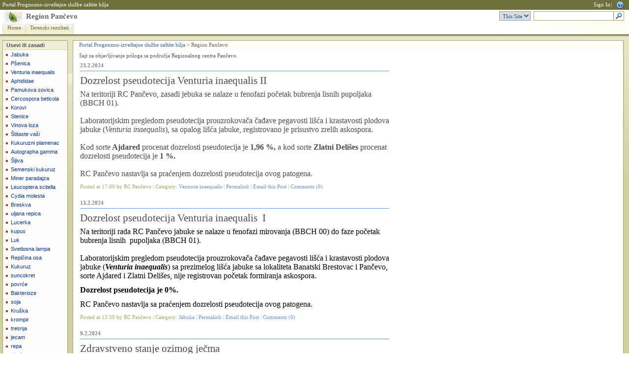

--- FILE ---
content_type: text/html; charset=utf-8
request_url: http://www.pissrbija.com/RegionPA/default.aspx
body_size: 20121
content:
<HTML xmlns:o="urn:schemas-microsoft-com:office:office" dir="ltr">
<HEAD><meta name="GENERATOR" content="Microsoft SharePoint" /><meta name="progid" content="SharePoint.WebPartPage.Document" /><meta HTTP-EQUIV="Content-Type" content="text/html; charset=utf-8" /><meta HTTP-EQUIV="Expires" content="0" /><META NAME="ROBOTS" CONTENT="NOHTMLINDEX"/><title>
	
	Home - Region Pančevo

</title><link rel="stylesheet" type="text/css" href="/_layouts/1033/styles/core.css?rev=5msmprmeONfN6lJ3wtbAlA%3D%3D"/>
<link rel="stylesheet" type="text/css" id="onetidThemeCSS" href="/RegionPA/_themes/Lichen/Lich1011-65001.css?rev=12%2E0%2E0%2E6665"/><script type="text/javascript" language="javascript" src="/_layouts/1033/init.js?rev=SKi7C%2FTrsh1U%2FCnIwkB9Ag%3D%3D"></script>
<script type="text/javascript" language="javascript" src="/_layouts/1033/non_ie.js?rev=yfNry4hY0Gwa%2FPDNGrqXVg%3D%3D"></script>
<link type="text/xml" rel="alternate" href="/RegionPA/_vti_bin/spdisco.aspx" />
	
<style type="text/css">
	.zz1_TopNavigationMenu_0 { background-color:white;visibility:hidden;display:none;position:absolute;left:0px;top:0px; }
	.zz1_TopNavigationMenu_1 { text-decoration:none; }
	.zz1_TopNavigationMenu_2 {  }
	.zz1_TopNavigationMenu_3 { border-style:none; }
	.zz1_TopNavigationMenu_4 {  }
	.zz1_TopNavigationMenu_5 {  }
	.zz1_TopNavigationMenu_6 { border-style:none; }
	.zz1_TopNavigationMenu_7 {  }
	.zz1_TopNavigationMenu_8 { background-color:#F2F3F4;border-color:#A7B4CE;border-width:1px;border-style:solid; }
	.zz1_TopNavigationMenu_9 { border-style:none; }
	.zz1_TopNavigationMenu_10 {  }
	.zz1_TopNavigationMenu_11 { border-style:none; }
	.zz1_TopNavigationMenu_12 {  }
	.zz1_TopNavigationMenu_13 { border-style:none; }
	.zz1_TopNavigationMenu_14 {  }
	.zz1_TopNavigationMenu_15 { border-style:none; }
	.zz1_TopNavigationMenu_16 { background-color:#CBE3F0; }
	.ctl00_PlaceHolderLeftNavBar_BlogNavigator_0 { border-color:Black;border-width:1px;border-style:Solid; }
	.ctl00_PlaceHolderMain_Left_0 { border-color:Black;border-width:1px;border-style:Solid; }
	.ctl00_PlaceHolderMain_Right_0 { border-color:Black;border-width:1px;border-style:Solid; }

</style></HEAD>
<BODY scroll="yes" onload="javascript:if (typeof(_spBodyOnLoadWrapper) != 'undefined') _spBodyOnLoadWrapper();">
  <form name="aspnetForm" method="post" action="default.aspx" onsubmit="javascript:return WebForm_OnSubmit();" id="aspnetForm">
<div>
<input type="hidden" name="MSO_PageHashCode" id="MSO_PageHashCode" value="11" />
<input type="hidden" name="MSOWebPartPage_PostbackSource" id="MSOWebPartPage_PostbackSource" value="" />
<input type="hidden" name="MSOTlPn_SelectedWpId" id="MSOTlPn_SelectedWpId" value="" />
<input type="hidden" name="MSOTlPn_View" id="MSOTlPn_View" value="0" />
<input type="hidden" name="MSOTlPn_ShowSettings" id="MSOTlPn_ShowSettings" value="False" />
<input type="hidden" name="MSOGallery_SelectedLibrary" id="MSOGallery_SelectedLibrary" value="" />
<input type="hidden" name="MSOGallery_FilterString" id="MSOGallery_FilterString" value="" />
<input type="hidden" name="MSOTlPn_Button" id="MSOTlPn_Button" value="none" />
<input type="hidden" name="__EVENTTARGET" id="__EVENTTARGET" value="" />
<input type="hidden" name="__EVENTARGUMENT" id="__EVENTARGUMENT" value="" />
<input type="hidden" name="__REQUESTDIGEST" id="__REQUESTDIGEST" value="0xBF7997966861FAC2CC6FF2B9B8B42F99AF47D3D06056870854CB7205B4512A13B4F11D1B04160F54C045058428AFF299B6B73E94D794252A6BFF20A768584828,18 Jan 2026 09:15:50 -0000" />
<input type="hidden" name="MSOSPWebPartManager_DisplayModeName" id="MSOSPWebPartManager_DisplayModeName" value="Browse" />
<input type="hidden" name="MSOWebPartPage_Shared" id="MSOWebPartPage_Shared" value="" />
<input type="hidden" name="MSOLayout_LayoutChanges" id="MSOLayout_LayoutChanges" value="" />
<input type="hidden" name="MSOLayout_InDesignMode" id="MSOLayout_InDesignMode" value="" />
<input type="hidden" name="MSOSPWebPartManager_OldDisplayModeName" id="MSOSPWebPartManager_OldDisplayModeName" value="Browse" />
<input type="hidden" name="MSOSPWebPartManager_StartWebPartEditingName" id="MSOSPWebPartManager_StartWebPartEditingName" value="false" />
<input type="hidden" name="__VIEWSTATE" id="__VIEWSTATE" value="/[base64]" />
</div>

<script type="text/javascript">
//<![CDATA[
var theForm = document.forms['aspnetForm'];
if (!theForm) {
    theForm = document.aspnetForm;
}
function __doPostBack(eventTarget, eventArgument) {
    if (!theForm.onsubmit || (theForm.onsubmit() != false)) {
        theForm.__EVENTTARGET.value = eventTarget;
        theForm.__EVENTARGUMENT.value = eventArgument;
        theForm.submit();
    }
}
//]]>
</script>


<script src="/WebResource.axd?d=728q7BH1mL2Q4ie0C3VZ_XG_2K9DpLCrLs_HYYhwUZi17lztbaPdJ1T6yar9iWWrFwv_KlYFnOmrbkXh2Gvwu_Ij9t41&amp;t=636271744968392811" type="text/javascript"></script>

<script> var MSOWebPartPageFormName = 'aspnetForm';</script><script type="text/JavaScript" language="JavaScript">
<!--
var L_Menu_BaseUrl="/RegionPA";
var L_Menu_LCID="1033";
var L_Menu_SiteTheme="Lichen";
//-->
</script>
<script type="text/javascript">
//<![CDATA[

var globalArg_g_aee51fb2_0e47_4558_b34e_749f797c75c1;
var globalContext_g_aee51fb2_0e47_4558_b34e_749f797c75c1;
function ExpGroupCallServerg_aee51fb2_0e47_4558_b34e_749f797c75c1(arg, context)
{
    globalArg_g_aee51fb2_0e47_4558_b34e_749f797c75c1 = "GroupString=" + arg + "&ConnectionFilterString=";
    globalContext_g_aee51fb2_0e47_4558_b34e_749f797c75c1 = context;
    setTimeout("WebForm_DoCallback('ctl00$m$g_aee51fb2_0e47_4558_b34e_749f797c75c1',globalArg_g_aee51fb2_0e47_4558_b34e_749f797c75c1,ExpGroupReceiveData,globalContext_g_aee51fb2_0e47_4558_b34e_749f797c75c1,ExpGroupOnError,true)", 0);
}
function ExpGroupOnError(message, context) {
alert('An error has occurred with the data fetch.  Please refresh the page and retry.');
}
if (typeof(_spBodyOnLoadFunctionNames) != "undefined") {
if (_spBodyOnLoadFunctionNames != null) {
_spBodyOnLoadFunctionNames.push("ExpGroupOnPageLoad");
}
}
var globalArg_g_c933df16_3924_483a_b0e3_2757ade23198;
var globalContext_g_c933df16_3924_483a_b0e3_2757ade23198;
function ExpGroupCallServerg_c933df16_3924_483a_b0e3_2757ade23198(arg, context)
{
    globalArg_g_c933df16_3924_483a_b0e3_2757ade23198 = "GroupString=" + arg + "&ConnectionFilterString=";
    globalContext_g_c933df16_3924_483a_b0e3_2757ade23198 = context;
    setTimeout("WebForm_DoCallback('ctl00$m$g_c933df16_3924_483a_b0e3_2757ade23198',globalArg_g_c933df16_3924_483a_b0e3_2757ade23198,ExpGroupReceiveData,globalContext_g_c933df16_3924_483a_b0e3_2757ade23198,ExpGroupOnError,true)", 0);
}
var globalArg_g_8880c662_2174_468d_abad_4af0c09a08c0;
var globalContext_g_8880c662_2174_468d_abad_4af0c09a08c0;
function ExpGroupCallServerg_8880c662_2174_468d_abad_4af0c09a08c0(arg, context)
{
    globalArg_g_8880c662_2174_468d_abad_4af0c09a08c0 = "GroupString=" + arg + "&ConnectionFilterString=";
    globalContext_g_8880c662_2174_468d_abad_4af0c09a08c0 = context;
    setTimeout("WebForm_DoCallback('ctl00$m$g_8880c662_2174_468d_abad_4af0c09a08c0',globalArg_g_8880c662_2174_468d_abad_4af0c09a08c0,ExpGroupReceiveData,globalContext_g_8880c662_2174_468d_abad_4af0c09a08c0,ExpGroupOnError,true)", 0);
}//]]>
</script>

<script src="/WebResource.axd?d=Ljb9M7vOk7iah_jOVO2iFI2zeLNbLXa879mHk23CwhU6I1zd0Jyyud5cHz02ZIYWYg0PgrBXwEsnmXHCwQocdvj192Y1&amp;t=636271744968392811" type="text/javascript"></script>
<script type="text/javascript">
//<![CDATA[
function WebForm_OnSubmit() {
UpdateFormDigest('\u002fRegionPA', 1440000);return _spFormOnSubmitWrapper();
return true;
}
//]]>
</script>

<div>

	<input type="hidden" name="__VIEWSTATEGENERATOR" id="__VIEWSTATEGENERATOR" value="C63A4C38" />
</div>
	
  <TABLE class="ms-main" CELLPADDING=0 CELLSPACING=0 BORDER=0 WIDTH="100%" HEIGHT="100%">
	<tr><td>
	   <table CELLPADDING=0 CELLSPACING=0 BORDER=0 WIDTH="100%">
		<tr>
		 <td colspan=4 class="ms-globalbreadcrumb">
			<span id="TurnOnAccessibility" style="display:none">
			   <a href="#" class="ms-skip" onclick="SetIsAccessibilityFeatureEnabled(true);UpdateAccessibilityUI();return false;">Turn on more accessible mode</a>
			</span>
			<a href="javascript:;" onclick="javascript:this.href='#mainContent';" class="ms-skip" AccessKey="J">Skip to main content</a>
		 <table cellpadding=0 cellspacing=0 height=100% class="ms-globalleft">
		   <tr>
			<td class="ms-globallinks" style="padding-top: 2px;" height=100% valign=middle>
			 <div>
			  <span id="TurnOffAccessibility" style="display:none">
				<a href="#" class="ms-acclink" onclick="SetIsAccessibilityFeatureEnabled(false);UpdateAccessibilityUI();return false;">Turn off more accessible mode</a>
			  </span>
			  
				<span id="ctl00_PlaceHolderGlobalNavigation_PlaceHolderGlobalNavigationSiteMap_GlobalNavigationSiteMap"><span><a class="ms-sitemapdirectional" href="/">Portal Prognozno-izveštajne službe zaštite bilja</a></span></span>
			  
			  </div>
			 </td>
		   </tr>
		 </table>
		 <table cellpadding="0" cellspacing="0" height=100% class="ms-globalright">
		  <tr>
			  <td valign="middle" class="ms-globallinks" style="padding-left:3px; padding-right:6px;">
			  
			  </td>
		  <td valign="middle" class="ms-globallinks">
			
<a id="ctl00_PlaceHolderGlobalNavigation_IdWelcome_ExplicitLogin" href="http://www.pissrbija.com/RegionPA/_layouts/Authenticate.aspx?Source=%2FRegionPA%2Fdefault%2Easpx" style="display:block;">Sign In</a>

		  </td>
		  <td style="padding-left:1px;padding-right:3px;" class="ms-globallinks">|</td>
			  <td valign="middle" class="ms-globallinks">
				<table cellspacing="0" cellpadding="0">
				 <tr>
				  <td class="ms-globallinks"></td>
				  <td class="ms-globallinks"></td>
				 </tr>
				</table>
			  </td>
			  <td valign="middle" class="ms-globallinks">&nbsp;
				<a href="javascript:TopHelpButtonClick('NavBarHelpHome')" id="ctl00_PlaceHolderGlobalNavigation_TopHelpLink" AccessKey="6" title="Help (new window)"><img src="/_layouts/images/helpicon.gif" align="absmiddle" border="0" alt="Help (new window)" /></a>
			  </td>
			  </tr>
			</table>
			</td>
		   </tr>
	   </table>
	  </td></tr>
	<tr>
	 <td class="ms-globalTitleArea">
	  <table width=100% cellpadding=0 cellspacing=0 border=0>
	   <tr>
		<td id="GlobalTitleAreaImage" class="ms-titleimagearea"><img id="ctl00_onetidHeadbnnr0" src="/Graphics/_t/vizija_mala_png.jpg" alt="" style="border-width:0px;" /></td>
		<td class="ms-sitetitle" width=100%>
		  
		  <h1 class="ms-sitetitle">
		   <a id="ctl00_PlaceHolderSiteName_onetidProjectPropertyTitle" href="/RegionPA/">
			 Region Pančevo
		   </a>
		  </h1>
		  
		</td>
		<td style="padding-top:8px;" valign=top>
		  
	
<table border=0 cellpadding="0" cellspacing="0" class='ms-searchform'><tr>
<td>
<SELECT id='idSearchScope' name='SearchScope' class='ms-searchbox' title="Search Scope">
<OPTION value='http://www.pissrbija.com/RegionPA' SELECTED> This Site </OPTION>

</SELECT>
</td>
<td>
<INPUT Type=TEXT id='idSearchString' size=25 name='SearchString' display='inline' maxlength=255 ACCESSKEY=S class='ms-searchbox' onKeyDown="return SearchKeyDown(event, 'http:\u002f\u002fwww.pissrbija.com\u002fRegionPA\u002f_layouts\u002fsearchresults.aspx');" title="Enter search words">
</td>
<td>
<div class="ms-searchimage"><a target='_self' href='javascript:' onClick="javascript:SubmitSearchRedirect('http:\u002f\u002fwww.pissrbija.com\u002fRegionPA\u002f_layouts\u002fsearchresults.aspx');javascript:return false;" title="Go Search" ID=onetIDGoSearch><img border='0' src="/_layouts/images/gosearch.gif" alt="Go Search"></a></div>
</td>
</tr></table>


		</td>
	   </tr>
	  </table>
	 </td>
	</tr>
	<TR>
	 <TD id="onetIdTopNavBarContainer" WIDTH=100% class="ms-bannerContainer">
		
		  <table class="ms-bannerframe" border="0" cellspacing="0" cellpadding="0" width="100%">
		   <tr>
			<td nowrap valign="middle"></td>
			<td class=ms-banner width=99% nowrap ID="HBN100">
				
	<table id="zz1_TopNavigationMenu" class="ms-topNavContainer zz1_TopNavigationMenu_5 zz1_TopNavigationMenu_2" cellpadding="0" cellspacing="0" border="0">
	<tr>
		<td onmouseover="Menu_HoverRoot(this)" onmouseout="Menu_Unhover(this)" onkeyup="Menu_Key(event)" id="zz1_TopNavigationMenun0"><table class="ms-topnav zz1_TopNavigationMenu_4" cellpadding="0" cellspacing="0" border="0" width="100%">
			<tr>
				<td style="white-space:nowrap;"><a class="zz1_TopNavigationMenu_1 ms-topnav zz1_TopNavigationMenu_3" href="/default.aspx" accesskey="1" style="border-style:none;font-size:1em;">Home</a></td>
			</tr>
		</table></td><td style="width:0px;"></td><td style="width:0px;"></td><td onmouseover="Menu_HoverRoot(this)" onmouseout="Menu_Unhover(this)" onkeyup="Menu_Key(event)" id="zz1_TopNavigationMenun1"><table class="ms-topnav zz1_TopNavigationMenu_4" cellpadding="0" cellspacing="0" border="0" width="100%">
			<tr>
				<td style="white-space:nowrap;"><a class="zz1_TopNavigationMenu_1 ms-topnav zz1_TopNavigationMenu_3" href="http://www.pissrbija.com:8888/ISPIS/" style="border-style:none;font-size:1em;">Terenski rezultati</a></td>
			</tr>
		</table></td><td style="width:0px;"></td>
	</tr>
</table>
	
			
		
				
			</td>
			<td class=ms-banner>&nbsp;&nbsp;</td>
			<td valign=bottom align=right style="position:relative;bottom:0;left:0;">
			 <table cellpadding=0 cellspacing=0 border=0>
			  <tr>
			   <td>
				<table height=100% class="ms-siteaction" cellpadding=0 cellspacing=0>
				 <tr>
					   <td class="ms-siteactionsmenu" id="siteactiontd">
					   
					</td>
				 </tr>
				</table>
			   </td>
			  </tr>
			 </table>
			</td>
		   </tr>
		  </table>
		
	 </TD>
	</TR>
	
		

	
	
	
	
	<TR height="100%"><TD><TABLE width="100%" height="100%" cellspacing="0" cellpadding="0">
	<tr>
	 <td class="ms-titlearealeft" id="TitleAreaImageCell" valign="middle" nowrap><div style="height:100%" class="ms-titleareaframe"><IMG SRC="/_layouts/images/blank.gif" width=1 height=1 alt=""></div></td>
	 <td class="ms-titleareaframe" id="TitleAreaFrameClass">
	  
	   <div class="ms-titleareaframe"><IMG SRC="/_layouts/images/blank.gif" width=1 height=100% alt=""></div>
	  
	 </td>
	<td valign=top id="onetidPageTitleAreaFrame" class='ms-pagetitleareaframe' nowrap>
	  <table id="onetidPageTitleAreaTable" cellpadding=0 cellspacing=0 width=100% border="0">
	   <tr>
		<td valign="top" class="ms-titlearea">
		 
		</td>
	   </tr>
	   <tr>
		<td height=100% valign=top ID=onetidPageTitle class="ms-pagetitle">
		  <h2 class="ms-pagetitle">
			
		 <label class="ms-hidden">Region Pančevo</label>

		  </h2>
		</td>
	   </tr>
	  </table>
	 </td>
	 <td class="ms-titlearearight">
		
		
<div class="ms-titleareaframe" style='height:100%'><IMG SRC="/_layouts/images/blank.gif" width=1 height=1 alt=""></div>
</td>
	</tr>

	<TR>
	  <TD class="ms-leftareacell" valign=top height=100% id="LeftNavigationAreaCell">
	   <table class=ms-nav width=100% height=100% cellpadding=0 cellspacing=0>
		<tr>
		 <td>
		  <TABLE height="100%" class=ms-navframe CELLPADDING=0 CELLSPACING=0 border="0">
		   <tr valign="top">
			<td width="4px"><IMG SRC="/_layouts/images/blank.gif" width=4 height=1 alt=""></td>
			<td valign="top" width="100%">
			  
			  
			  
			  
	<div class="ms-BlogNavigator">
	<div class="ms-quicklaunchouter"> <div class="ms-quickLaunch" style="width:100%">
	
		<table width="100%" cellpadding="0" cellspacing="0" border="0">
	<tr>
		<td id="MSOZoneCell_WebPartWPQ2" vAlign="top"><table TOPLEVEL border="0" cellpadding="0" cellspacing="0" width="100%">
			<tr>
				<td valign="top"><div WebPartID="c933df16-3924-483a-b0e3-2757ade23198" HasPers="false" id="WebPartWPQ2" width="100%" allowDelete="false" allowExport="false" style="" > <div class="ms-WPBody"> <div class="ms-navheader">Usevi ili zasadi</div> <table cellpadding="0" cellspacing="0" border="0" class="ms-navsubmenu2"><tr class="ms-CategoryTitleRow"><td class="ms-CategoryTitleCell"><a href="http://www.pissrbija.com/RegionPA/Lists/Categories/Category.aspx?Name=Jabuka" id="blgcat2">Jabuka</a></td></tr><tr class="ms-CategoryTitleRow"><td class="ms-CategoryTitleCell"><a href="http://www.pissrbija.com/RegionPA/Lists/Categories/Category.aspx?Name=P%c5%a1enica" id="blgcat3">Pšenica</a></td></tr><tr class="ms-CategoryTitleRow"><td class="ms-CategoryTitleCell"><a href="http://www.pissrbija.com/RegionPA/Lists/Categories/Category.aspx?Name=Venturia%20inaequalis" id="blgcat4">Venturia inaequalis</a></td></tr><tr class="ms-CategoryTitleRow"><td class="ms-CategoryTitleCell"><a href="http://www.pissrbija.com/RegionPA/Lists/Categories/Category.aspx?Name=Aphididae" id="blgcat5">Aphididae</a></td></tr><tr class="ms-CategoryTitleRow"><td class="ms-CategoryTitleCell"><a href="http://www.pissrbija.com/RegionPA/Lists/Categories/Category.aspx?Name=Pamukova%20sovica" id="blgcat6">Pamukova sovica</a></td></tr><tr class="ms-CategoryTitleRow"><td class="ms-CategoryTitleCell"><a href="http://www.pissrbija.com/RegionPA/Lists/Categories/Category.aspx?Name=Cercospora%20beticola" id="blgcat7">Cercospora beticola</a></td></tr><tr class="ms-CategoryTitleRow"><td class="ms-CategoryTitleCell"><a href="http://www.pissrbija.com/RegionPA/Lists/Categories/Category.aspx?Name=Korovi" id="blgcat8">Korovi</a></td></tr><tr class="ms-CategoryTitleRow"><td class="ms-CategoryTitleCell"><a href="http://www.pissrbija.com/RegionPA/Lists/Categories/Category.aspx?Name=Stenice" id="blgcat9">Stenice</a></td></tr><tr class="ms-CategoryTitleRow"><td class="ms-CategoryTitleCell"><a href="http://www.pissrbija.com/RegionPA/Lists/Categories/Category.aspx?Name=Vinova%20loza" id="blgcat10">Vinova loza</a></td></tr><tr class="ms-CategoryTitleRow"><td class="ms-CategoryTitleCell"><a href="http://www.pissrbija.com/RegionPA/Lists/Categories/Category.aspx?Name=%c5%a0titaste%20va%c5%a1i" id="blgcat11">Štitaste vaši</a></td></tr><tr class="ms-CategoryTitleRow"><td class="ms-CategoryTitleCell"><a href="http://www.pissrbija.com/RegionPA/Lists/Categories/Category.aspx?Name=Kukuruzni%20plamenac" id="blgcat12">Kukuruzni plamenac</a></td></tr><tr class="ms-CategoryTitleRow"><td class="ms-CategoryTitleCell"><a href="http://www.pissrbija.com/RegionPA/Lists/Categories/Category.aspx?Name=Autographa%20gamma" id="blgcat13">Autographa gamma</a></td></tr><tr class="ms-CategoryTitleRow"><td class="ms-CategoryTitleCell"><a href="http://www.pissrbija.com/RegionPA/Lists/Categories/Category.aspx?Name=%c5%a0ljiva" id="blgcat14">Šljiva</a></td></tr><tr class="ms-CategoryTitleRow"><td class="ms-CategoryTitleCell"><a href="http://www.pissrbija.com/RegionPA/Lists/Categories/Category.aspx?Name=Semenski%20kukuruz" id="blgcat15">Semenski kukuruz</a></td></tr><tr class="ms-CategoryTitleRow"><td class="ms-CategoryTitleCell"><a href="http://www.pissrbija.com/RegionPA/Lists/Categories/Category.aspx?Name=Miner%20paradajza" id="blgcat16">Miner paradajza</a></td></tr><tr class="ms-CategoryTitleRow"><td class="ms-CategoryTitleCell"><a href="http://www.pissrbija.com/RegionPA/Lists/Categories/Category.aspx?Name=Leucoptera%20scitella" id="blgcat17">Leucoptera scitella</a></td></tr><tr class="ms-CategoryTitleRow"><td class="ms-CategoryTitleCell"><a href="http://www.pissrbija.com/RegionPA/Lists/Categories/Category.aspx?Name=Cydia%20molesta" id="blgcat18">Cydia molesta</a></td></tr><tr class="ms-CategoryTitleRow"><td class="ms-CategoryTitleCell"><a href="http://www.pissrbija.com/RegionPA/Lists/Categories/Category.aspx?Name=Breskva" id="blgcat19">Breskva</a></td></tr><tr class="ms-CategoryTitleRow"><td class="ms-CategoryTitleCell"><a href="http://www.pissrbija.com/RegionPA/Lists/Categories/Category.aspx?Name=uljana%20repica" id="blgcat20">uljana repica</a></td></tr><tr class="ms-CategoryTitleRow"><td class="ms-CategoryTitleCell"><a href="http://www.pissrbija.com/RegionPA/Lists/Categories/Category.aspx?Name=Lucerka" id="blgcat21">Lucerka</a></td></tr><tr class="ms-CategoryTitleRow"><td class="ms-CategoryTitleCell"><a href="http://www.pissrbija.com/RegionPA/Lists/Categories/Category.aspx?Name=kupus" id="blgcat22">kupus</a></td></tr><tr class="ms-CategoryTitleRow"><td class="ms-CategoryTitleCell"><a href="http://www.pissrbija.com/RegionPA/Lists/Categories/Category.aspx?Name=Luk" id="blgcat23">Luk</a></td></tr><tr class="ms-CategoryTitleRow"><td class="ms-CategoryTitleCell"><a href="http://www.pissrbija.com/RegionPA/Lists/Categories/Category.aspx?Name=Svetlosna%20lampa" id="blgcat24">Svetlosna lampa</a></td></tr><tr class="ms-CategoryTitleRow"><td class="ms-CategoryTitleCell"><a href="http://www.pissrbija.com/RegionPA/Lists/Categories/Category.aspx?Name=Repi%c4%8dina%20osa" id="blgcat25">Repičina osa</a></td></tr><tr class="ms-CategoryTitleRow"><td class="ms-CategoryTitleCell"><a href="http://www.pissrbija.com/RegionPA/Lists/Categories/Category.aspx?Name=Kukuruz" id="blgcat26">Kukuruz</a></td></tr><tr class="ms-CategoryTitleRow"><td class="ms-CategoryTitleCell"><a href="http://www.pissrbija.com/RegionPA/Lists/Categories/Category.aspx?Name=suncokret" id="blgcat27">suncokret</a></td></tr><tr class="ms-CategoryTitleRow"><td class="ms-CategoryTitleCell"><a href="http://www.pissrbija.com/RegionPA/Lists/Categories/Category.aspx?Name=povr%c4%87e" id="blgcat28">povrće</a></td></tr><tr class="ms-CategoryTitleRow"><td class="ms-CategoryTitleCell"><a href="http://www.pissrbija.com/RegionPA/Lists/Categories/Category.aspx?Name=Bakterioze" id="blgcat29">Bakterioze</a></td></tr><tr class="ms-CategoryTitleRow"><td class="ms-CategoryTitleCell"><a href="http://www.pissrbija.com/RegionPA/Lists/Categories/Category.aspx?Name=soja" id="blgcat30">soja</a></td></tr><tr class="ms-CategoryTitleRow"><td class="ms-CategoryTitleCell"><a href="http://www.pissrbija.com/RegionPA/Lists/Categories/Category.aspx?Name=Kru%c5%a1ka" id="blgcat31">Kruška</a></td></tr><tr class="ms-CategoryTitleRow"><td class="ms-CategoryTitleCell"><a href="http://www.pissrbija.com/RegionPA/Lists/Categories/Category.aspx?Name=krompir" id="blgcat32">krompir</a></td></tr><tr class="ms-CategoryTitleRow"><td class="ms-CategoryTitleCell"><a href="http://www.pissrbija.com/RegionPA/Lists/Categories/Category.aspx?Name=tresnja" id="blgcat33">tresnja</a></td></tr><tr class="ms-CategoryTitleRow"><td class="ms-CategoryTitleCell"><a href="http://www.pissrbija.com/RegionPA/Lists/Categories/Category.aspx?Name=jecam" id="blgcat34">jecam</a></td></tr><tr class="ms-CategoryTitleRow"><td class="ms-CategoryTitleCell"><a href="http://www.pissrbija.com/RegionPA/Lists/Categories/Category.aspx?Name=repa" id="blgcat35">repa</a></td></tr><tr class="ms-CategoryTitleRow"><td class="ms-CategoryTitleCell"><a href="http://www.pissrbija.com/RegionPA/Lists/Categories/Category.aspx?Name=visnja" id="blgcat36">visnja</a></td></tr><tr class="ms-CategoryTitleRow"><td class="ms-CategoryTitleCell"><a href="http://www.pissrbija.com/RegionPA/Lists/Categories/Category.aspx?Name=leska" id="blgcat37">leska</a></td></tr><tr class="ms-CategoryTitleRow"><td class="ms-CategoryTitleCell"><a href="http://www.pissrbija.com/RegionPA/Lists/Categories/Category.aspx?Name=krastavac" id="blgcat38">krastavac</a></td></tr></table></div></div></td>
			</tr>
		</table><div class="ms-PartSpacingVertical"></div></td>
	</tr><tr>
		<td id="MSOZoneCell_WebPartWPQ1" vAlign="top"><table TOPLEVEL border="0" cellpadding="0" cellspacing="0" width="100%">
			<tr>
				<td valign="top"><div WebPartID="aee51fb2-0e47-4558-b34e-749f797c75c1" HasPers="false" id="WebPartWPQ1" width="100%" allowDelete="false" allowExport="false" style="" > <div class="ms-WPBody"> <div class="ms-navheader">Ostalo</div> <table cellpadding="0" cellspacing="0" border="0" class="ms-navsubmenu2"><tr class="ms-CategoryTitleRow"><td class="ms-CategoryTitleCell" id="lnkurl1"><A HREF="/RegionPA/Lists/Posts/Archive.aspx">Arhiva</A></td></tr><tr class="ms-CategoryTitleRow"><td class="ms-CategoryTitleCell" id="lnkurl2"><A HREF="/RegionPA/Lists/Posts/Calendar.aspx">Arhiva (kalendar)</A></td></tr><tr class="ms-CategoryTitleRow"><td class="ms-CategoryTitleCell" id="lnkurl3"><A HREF="/RegionPA/Lists/Photos/Forms/AllItems.aspx">Fotografije</A></td></tr></table></div></div></td>
			</tr>
		</table></td>
	</tr>
</table>
	<div id="BlogRSSNav"></div>
	</div></div>
	</div>

			  
			</td>
		   </tr>
		   <tr><td colspan=2><IMG SRC="/_layouts/images/blank.gif" width=138 height=1 alt=""></td></tr>
		  </TABLE>
		 </td>
		 <td></td>
		</tr>
	   </table>
	  </TD>
	  <td>
<div class="ms-pagemargin"><IMG SRC="/_layouts/images/blank.gif" width=10 height=1 alt=""></div>
</td>
	  <td class='ms-bodyareacell' valign="top">
		<PlaceHolder id="ctl00_MSO_ContentDiv">
		<table id="MSO_ContentTable" width=100% height="100%" border="0" cellspacing="0" cellpadding="0" class="ms-propertysheet">
		  <tr>
			 <td class='ms-bodyareaframe' valign="top" height="100%">
			   <A name="mainContent"></A>
				
				
	<table id="MSO_ContentTable" MsoPnlId="layout" cellpadding="4" cellspacing="0" border="0" width="100%">
		<tr valign="top">
		 <td class="ms-pagebreadcrumb">
		   <span id="ctl00_PlaceHolderMain_ContentMap"><span><a class="ms-sitemapdirectional" href="/">Portal Prognozno-izveštajne službe zaštite bilja</a></span><span> &gt; </span><span class="ms-sitemapdirectional">Region Pančevo</span></span>
		  </td>
		</tr>
		<tr>
		 <td class="ms-webpartpagedescription">Sajt za objavljivanje priloga sa područja Regionalnog centra Pančevo.</td>
		</tr>
		<tr>
		 <td>
		  <table cellpadding=0 cellspacing=0 style="padding: 5px 10px 10px 10px;">
		   <tr>
			<td valign=top>
				<table width="100%" cellpadding="0" cellspacing="0" border="0">
	<tr>
		<td id="MSOZoneCell_WebPartWPQ3" vAlign="top"><table TOPLEVEL border="0" cellpadding="0" cellspacing="0" width="100%">
			<tr>
				<td valign="top"><div WebPartID="8880c662-2174-468d-abad-4af0c09a08c0" HasPers="false" id="WebPartWPQ3" width="100%" allowRemove="false" allowDelete="false" allowExport="false" style="" ><div class="ms-PostWrapper"><h3 class="ms-PostDate">23.2.2024</h3><TABLE width="100%" border=0 cellspacing=0 cellpadding=0 dir="None"><TR><TD class="ms-PostTitle">
             <a href="http://www.pissrbija.com/RegionPA/Lists/Posts/Post.aspx?ID=542">Dozrelost pseudotecija Venturia inaequalis II</a></TD></TR></TABLE><div class="ms-PostBody"><div dir=""><div class=ExternalClassEF7CAFB91BEE495C9886ACE3946AB34B><font size=3 face=Calibri>Na teritoriji RC Pančevo, zasadi jebuka se nalaze u fenofazi početak bubrenja lisnih pupoljaka (BBCH 01).</font></div>
<div class=ExternalClassEF7CAFB91BEE495C9886ACE3946AB34B><font size=3 face=Calibri></font> </div>
<div class=ExternalClassEF7CAFB91BEE495C9886ACE3946AB34B><font size=3 face=Calibri>Laboratorijskim pregledom pseudotecija prouzrokovača čađave pegavosti lišća i krastavosti plodova jabuke (<em>Venturia inaequalis</em>), sa opalog lišća jabuke, registrovano je prisustvo zrelih askospora. </font></div>
<div class=ExternalClassEF7CAFB91BEE495C9886ACE3946AB34B><font size=3 face=Calibri></font> </div>
<div class=ExternalClassEF7CAFB91BEE495C9886ACE3946AB34B><font size=3 face=Calibri>Kod sorte<strong> Ajdared </strong>procenat dozrelosti pseudotecija je <strong>1,96 %, </strong>a kod sorte <strong>Zlatni Delišes </strong>procenat dozrelosti pseudotecija je <strong>1 %.</strong></font> </div>
<div class=ExternalClassEF7CAFB91BEE495C9886ACE3946AB34B> </div>
<div class=ExternalClassEF7CAFB91BEE495C9886ACE3946AB34B><font size=3 face=Calibri>RC Pančevo nastavlja sa praćenjem dozrelosti pseudotecija ovog patogena.</font></div></div></div><div class="ms-PostFooter">Posted at   17:00  by  RC Pančevo | Category: <a href="http://www.pissrbija.com/RegionPA/Lists/Categories/Category.aspx?Name=Venturia%20inaequalis">Venturia inaequalis</a> | <a href="http://www.pissrbija.com/RegionPA/Lists/Posts/Post.aspx?ID=542">Permalink</a> | <a href="javascript:navigateMailToLink('mailto:?body=http\u00253a\u00252f\u00252fwww\u00252epissrbija\u00252ecom\u00252fRegionPA\u00252FLists\u00252FPosts\u00252FPost.aspx?ID\u00253D542','http:\u002f\u002fwww.pissrbija.com' + escapeProperlyCore(unescapeProperly('\u002fRegionPA\u002fLists\u002fPosts\u002fPost.aspx?ID=542'), true))">Email this Post</a> | <a href="http://www.pissrbija.com/RegionPA/Lists/Posts/Post.aspx?ID=542#Comments">Comments (0)</a></div></div><div class="ms-PostWrapper"><h3 class="ms-PostDate">13.2.2024</h3><TABLE width="100%" border=0 cellspacing=0 cellpadding=0 dir="None"><TR><TD class="ms-PostTitle">
             <a href="http://www.pissrbija.com/RegionPA/Lists/Posts/Post.aspx?ID=541">Dozrelost pseudotecija Venturia inaequalis&nbsp; I</a></TD></TR></TABLE><div class="ms-PostBody"><div dir=""><div class=ExternalClass057DE18CA28D4C7A94BE83AE08BE8A98>
<div>
<p class=MsoNormal style="margin:0in 0in 0pt;line-height:normal"><font face=Calibri><span lang=sr-Latn-RS style="font-size:12pt;color:black">Na teritoriji rada RC Pančevo jabuke se nalaze u fenofazi mirovanja (BBCH 00) do faze početak bubrenja lisnih <span> </span>pupoljaka (BBCH 01).</span><span style="font-size:12pt;font-family:&quot;Times New Roman&quot;,&quot;serif&quot;;color:#4c4c4c"></span></font></p>
<p class=MsoNormal style="margin:0in 0in 0pt;line-height:normal"><span lang=sr-Latn-RS style="font-size:12pt;color:black"><font face=Calibri>  </font></span></p>
<p class=MsoNormal style="margin:0in 0in 0pt;line-height:normal"><span style="font-size:12pt;color:black"><font face=Calibri>Laboratorijskim pregledom pseudotecija prouzrokovača čađave pegavosti lišća i krastavosti plodova jabuke (<b><i>Venturia</i></b><i> <b>inaequalis</b></i>) sa prezimelog lišća jabuke sa lokaliteta Banatski Brestovac i Pančevo, sorte Ajdared i Zlatni Delišes, nije registrovan početak formiranja askospora.</font></span></p>
<p class=MsoNormal style="margin:0in 0in 0pt;line-height:normal"><span style="font-size:12pt;color:black"><font face=Calibri></font></span> </p>
<p class=MsoNormal style="margin:0in 0in 0pt;line-height:normal"><font face=Calibri><span style="font-size:12pt;color:black"><strong>Dozrelost pseudotecija je 0%.</strong></span><span lang=sr-Latn-RS style="font-size:12pt;font-family:&quot;Times New Roman&quot;,&quot;serif&quot;;color:black"></span></font></p>
<p class=MsoNormal style="margin:0in 0in 0pt;line-height:normal"><span style="font-size:12pt;font-family:&quot;Times New Roman&quot;,&quot;serif&quot;;color:#4c4c4c"></span> </p>
<p class=MsoNormal style="margin:0in 0in 0pt;line-height:normal"><span style="font-size:12pt;color:black"><font face=Calibri>RC Pančevo nastavlja sa praćenjem dozrelosti pseudotecija ovog patogena.</font></span><span style="font-size:12pt;font-family:&quot;Times New Roman&quot;,&quot;serif&quot;;color:#4c4c4c"></span></p></div></div></div></div><div class="ms-PostFooter">Posted at   13:50  by  RC Pančevo | Category: <a href="http://www.pissrbija.com/RegionPA/Lists/Categories/Category.aspx?Name=Jabuka">Jabuka</a> | <a href="http://www.pissrbija.com/RegionPA/Lists/Posts/Post.aspx?ID=541">Permalink</a> | <a href="javascript:navigateMailToLink('mailto:?body=http\u00253a\u00252f\u00252fwww\u00252epissrbija\u00252ecom\u00252fRegionPA\u00252FLists\u00252FPosts\u00252FPost.aspx?ID\u00253D541','http:\u002f\u002fwww.pissrbija.com' + escapeProperlyCore(unescapeProperly('\u002fRegionPA\u002fLists\u002fPosts\u002fPost.aspx?ID=541'), true))">Email this Post</a> | <a href="http://www.pissrbija.com/RegionPA/Lists/Posts/Post.aspx?ID=541#Comments">Comments (0)</a></div></div><div class="ms-PostWrapper"><h3 class="ms-PostDate">9.2.2024</h3><TABLE width="100%" border=0 cellspacing=0 cellpadding=0 dir="None"><TR><TD class="ms-PostTitle">
             <a href="http://www.pissrbija.com/RegionPA/Lists/Posts/Post.aspx?ID=540">Zdravstveno stanje ozimog ječma</a></TD></TR></TABLE><div class="ms-PostBody"><div dir=""><div class=ExternalClassEBA21E25341F492B9C0BFF278E22D203>
<div>
<p class=MsoNormal style="vertical-align:top;text-align:justify;margin:0in 0in 8pt;line-height:150%"><font face=Calibri><span style="font-size:12pt;color:black;line-height:150%">Na teritoriji  RC Pančevo usevi ječma se  nalaze u fazi  bokorenja  (BBCH 22-27).</span><span style="font-size:12pt;color:#4c4c4c;line-height:150%"></span></font></p>
<p class=MsoNormal style="vertical-align:top;text-align:justify;margin:0in 0in 8pt;line-height:150%"><font face=Calibri><span style="font-size:12pt;color:black;line-height:150%">Vizuelnim pregledom useva ječma registrovano je prisustvo simptoma mrežaste pegavosti lista ječma (<b><i>Pyrenophora teres</i></b>) na do 20% biljaka,  sočivaste pegavosti lista ječma (<b><i>Rhynchosporium secalis</i></b>) na do 7% biljaka i simptoma lisne rđe ječma (<b><i>Puccinia hordei) </i></b> na do 3% biljaka.</span></font></p>
<p class=MsoNormal style="vertical-align:top;text-align:justify;margin:0in 0in 8pt;line-height:150%"><font face=Calibri><span style="font-size:12pt;color:black;line-height:150%"></span><span style="font-size:12pt;color:#4c4c4c;line-height:150%">
<table style="font-size:1em;border-collapse:collapse;display:inline" border=1>
<tbody>
<tr>
<td class=ms-rtetablecells style="vertical-align:top">
<div><img alt="" src="/RegionPA/Lists/Photos/2024/ječam/_t/pyrenophora09.02_jpg.jpg"></div></td></tr>
<tr>
<td class=ms-rtetablecells style="vertical-align:top">
<div><a href="/RegionPA/Lists/Photos/2024/ječam/pyrenophora09.02.jpg">mrezasta pegavost</a></div></td></tr></tbody></table></span></font>
<table style="font-size:1em;border-collapse:collapse;display:inline" border=1>
<tbody>
<tr>
<td class=ms-rtetablecells style="vertical-align:top">
<div><img alt="" src="/RegionPA/Lists/Photos/2024/ječam/_t/rdja09.02_jpg.jpg"></div></td></tr>
<tr>
<td class=ms-rtetablecells style="vertical-align:top">
<div><a href="/RegionPA/Lists/Photos/2024/ječam/rdja09.02.jpg">rđa</a></div></td></tr></tbody></table></p>
<p class=MsoNormal style="margin:0in 0in 10pt"><font face=Calibri><span style="font-size:12pt;color:black;line-height:115%">Prisustvo<span style="border-top:windowtext 1pt;border-right:windowtext 1pt;border-bottom:windowtext 1pt;padding-bottom:0in;padding-top:0in;padding-left:0in;border-left:windowtext 1pt;padding-right:0in"> aktivnih rupa od glodara, </span><span style="background:white">poljskog miša </span><b>(<i>Apodemus sylvaticus)  </i></b>i poljske voluharice<b><i> (Microtus arvalis) </i></b>se registruje u niskoj brojnosti. Proizvođačima se preporučuje stalni pregled brojnosti aktivnih rupa i njihovu kontrolu<span>  </span>primenom rodenticida na bazi cink-fosfida u slučaju njihovog prisustva iznad praga štetnosti.</span></font></p>
<p class=MsoNormal style="margin:0in 0in 10pt"><span lang=sr-Latn-RS style="font-size:12pt;color:black;line-height:115%"><font face=Calibri>RC Pančevo će nastaviti sa praćenjem zdravstvenog stanja useva ozimog  ječma.</font></span><span style="font-size:12pt;line-height:115%"></span></p></div></div></div></div><div class="ms-PostFooter">Posted at   14:01  by  RC Pančevo | Category: <a href="http://www.pissrbija.com/RegionPA/Lists/Categories/Category.aspx?Name=jecam">jecam</a> | <a href="http://www.pissrbija.com/RegionPA/Lists/Posts/Post.aspx?ID=540">Permalink</a> | <a href="javascript:navigateMailToLink('mailto:?body=http\u00253a\u00252f\u00252fwww\u00252epissrbija\u00252ecom\u00252fRegionPA\u00252FLists\u00252FPosts\u00252FPost.aspx?ID\u00253D540','http:\u002f\u002fwww.pissrbija.com' + escapeProperlyCore(unescapeProperly('\u002fRegionPA\u002fLists\u002fPosts\u002fPost.aspx?ID=540'), true))">Email this Post</a> | <a href="http://www.pissrbija.com/RegionPA/Lists/Posts/Post.aspx?ID=540#Comments">Comments (0)</a></div></div><div class="ms-PostWrapper"><h3 class="ms-PostDate">8.2.2024</h3><TABLE width="100%" border=0 cellspacing=0 cellpadding=0 dir="None"><TR><TD class="ms-PostTitle">
             <a href="http://www.pissrbija.com/RegionPA/Lists/Posts/Post.aspx?ID=539">Prisustvo male repičine pipe u uljanoj repici</a></TD></TR></TABLE><div class="ms-PostBody"><div dir=""><div class=ExternalClassB052FF0147864B94938C6C4F9D7A698A>
<div>
<p class=MsoNormal style="margin:0in 0in 0pt;line-height:20.4pt"><font face=Calibri><span style="font-size:12pt;color:black">Na teritoriji  RC Pančevo usevi uljane repice se nalaze u fazi razvoja lista, 9 i više listova razvijeno (19 BBCH).</span><span style="font-size:12pt;font-family:&quot;Times New Roman&quot;,&quot;serif&quot;;color:#4c4c4c"></span></font></p>
<p class=MsoNormal style="margin:0in 0in 0pt;line-height:20.4pt"><span style="font-size:12pt;font-family:&quot;Times New Roman&quot;,&quot;serif&quot;;color:#4c4c4c"></span> </p>
<p class=MsoNormal style="margin:0in 0in 0pt;line-height:20.4pt"><font face=Calibri><span style="font-size:12pt;color:black">Vizuelnim pregledom u usevima uljane repice je registrovano prisustvo male repičine pipe (<b><i>Ceutorhynchus pallidactylus</i></b>) . Sobzirom da se i za naredne dane najavljuju visoke temperature za ovo doba godine očekuje se povećanje njihove brojnosti u usevima.</span><span style="font-size:12pt;background:white;color:#4c4c4c"> </span><span style="font-size:12pt;font-family:&quot;Times New Roman&quot;,&quot;serif&quot;;color:#4c4c4c"></span></font></p>
<p class=MsoNormal style="margin:0in 0in 0pt;line-height:20.4pt"><span style="font-size:12pt;font-family:&quot;Times New Roman&quot;,&quot;serif&quot;;color:#4c4c4c">  
<table style="font-size:1em;border-collapse:collapse;display:inline" border=1>
<tbody>
<tr>
<td class=ms-rtetablecells style="vertical-align:top">
<div><img alt="" src="/RegionPA/Lists/Photos/2024/uljana%20repica/_t/malapipa_jpg.jpg"></div></td></tr>
<tr>
<td class=ms-rtetablecells style="vertical-align:top">
<div><a href="/RegionPA/Lists/Photos/2024/uljana%20repica/malapipa.jpg">mala repičina pipa</a></div></td></tr></tbody></table></span></p>
<p class=MsoNormal style="margin:0in 0in 0pt;line-height:20.4pt"><font face=Calibri><span style="font-size:12pt;color:black">Mala repičina pipa je štetočina koja prezimljava kao odrasla jedinka u zemljištu na starim <span> r</span>epičištima i u rano proleće pri toplom vremenu migriraju na nove useve gde se hrane i polažu jaja. </span><span style="font-size:12pt;font-family:&quot;Times New Roman&quot;,&quot;serif&quot;;color:#4c4c4c"></span></font></p>
<p class=MsoNormal style="margin:0in 0in 0pt;line-height:20.4pt"><span style="font-size:12pt;font-family:&quot;Times New Roman&quot;,&quot;serif&quot;;color:#4c4c4c"> </span><span style="font-size:12pt;color:black"><font face=Calibri>Za sada se ne preporučuju hemijske mere zaštite.</font></span></p>
<p class=MsoNormal style="margin:0in 0in 0pt;line-height:20.4pt"><span style="font-size:12pt;color:black"><font face=Calibri>RC Pančevo nastavlja sa praćenjem prisustva štetočina u usevu uljane repice i blagovremeno će signalizirati vreme za hemijsko <span> </span>suzbijanje.</font></span><span style="font-size:12pt;font-family:&quot;Times New Roman&quot;,&quot;serif&quot;;color:#4c4c4c"></span></p></div></div></div></div><div class="ms-PostFooter">Posted at   10:40  by  RC Pančevo | Category: <a href="http://www.pissrbija.com/RegionPA/Lists/Categories/Category.aspx?Name=uljana%20repica">uljana repica</a> | <a href="http://www.pissrbija.com/RegionPA/Lists/Posts/Post.aspx?ID=539">Permalink</a> | <a href="javascript:navigateMailToLink('mailto:?body=http\u00253a\u00252f\u00252fwww\u00252epissrbija\u00252ecom\u00252fRegionPA\u00252FLists\u00252FPosts\u00252FPost.aspx?ID\u00253D539','http:\u002f\u002fwww.pissrbija.com' + escapeProperlyCore(unescapeProperly('\u002fRegionPA\u002fLists\u002fPosts\u002fPost.aspx?ID=539'), true))">Email this Post</a> | <a href="http://www.pissrbija.com/RegionPA/Lists/Posts/Post.aspx?ID=539#Comments">Comments (0)</a></div></div><div class="ms-PostWrapper"><h3 class="ms-PostDate">1.2.2024</h3><TABLE width="100%" border=0 cellspacing=0 cellpadding=0 dir="None"><TR><TD class="ms-PostTitle">
             <a href="http://www.pissrbija.com/RegionPA/Lists/Posts/Post.aspx?ID=538">Zdravstveno stanje useva pšenice </a></TD></TR></TABLE><div class="ms-PostBody"><div dir=""><div class=ExternalClassA4261B231F414BC0B1B2A9F26DFB199D>
<div>
<p class=MsoNormal style="vertical-align:top;text-align:justify;margin:0in 0in 10pt;line-height:150%"><font face=Calibri><span style="font-size:12pt;color:black;line-height:150%">Na teritoriji  RC Pančevo, usevi pšenice se nalaze u različitim fazama bokorenja (BBCH 21-24).</span></font></p>
<p class=MsoNormal style="vertical-align:top;text-align:justify;margin:0in 0in 10pt;line-height:150%"><font face=Calibri><span style="font-size:12pt;color:black;line-height:150%"></span><span style="font-size:12pt;font-family:&quot;Times New Roman&quot;,&quot;serif&quot;;color:#4c4c4c;line-height:150%">
<table style="font-size:1em;border-collapse:collapse;display:inline" border=1>
<tbody>
<tr>
<td class=ms-rtetablecells style="vertical-align:top">
<div><img alt="" src="/RegionPA/Lists/Photos/2024/psenica/_t/fenofaza31.01_jpg.jpg"></div></td></tr>
<tr>
<td class=ms-rtetablecells style="vertical-align:top">
<div><a href="/RegionPA/Lists/Photos/2024/psenica/fenofaza31.01.jpg">fenofaza psenice</a></div></td></tr></tbody></table></span></font></p>
<p class=MsoNormal style="margin:0in 0in 10pt;line-height:20.4pt"><font face=Calibri><span style="font-size:12pt;color:black">Vizuelnim pregledom useva pšenice registrovano je prisustvo simptoma </span><span style="font-size:12pt;color:black">sive pegavosti lista pšenice (<b><i>Septoria tritici</i></b>) na do 10 % biljaka</span><span style="font-size:12pt;color:black"> i simptoma rđe (<b><i>Puccinia spp.</i></b>) na do 8 % biljaka. </span><span style="font-size:12pt;font-family:&quot;Times New Roman&quot;,&quot;serif&quot;;color:#4c4c4c"></span></font></p>
<p class=MsoNormal style="margin:0in 0in 0pt;line-height:20.4pt"><span style="font-size:12pt;font-family:&quot;Times New Roman&quot;,&quot;serif&quot;;color:#4c4c4c;display:none">  
<table style="font-size:1em;border-collapse:collapse;display:inline" border=1>
<tbody>
<tr>
<td class=ms-rtetablecells style="vertical-align:top">
<div><img alt="" src="/RegionPA/Lists/Photos/2024/psenica/_t/septoria31.01_JPG.jpg"></div></td></tr>
<tr>
<td class=ms-rtetablecells style="vertical-align:top">
<div><a href="/RegionPA/Lists/Photos/2024/psenica/septoria31.01.JPG">siva pegavost</a></div></td></tr></tbody></table></span>
<table style="font-size:1em;border-collapse:collapse;display:inline" border=1>
<tbody>
<tr>
<td class=ms-rtetablecells style="vertical-align:top">
<div><a href="/RegionPA/Lists/Photos/2024/psenica/_t/rdja31.01_jpg.jpg"></a><img alt="" src="/RegionPA/Lists/Photos/2024/psenica/_t/rdja31.01_jpg.jpg"></div></td></tr>
<tr>
<td class=ms-rtetablecells style="vertical-align:top">
<div><a href="/RegionPA/Lists/Photos/2024/psenica/rdja31.01.jpg">rdja</a></div></td></tr></tbody></table>
<table style="font-size:1em;border-collapse:collapse;display:inline" border=1>
<tbody>
<tr>
<td class=ms-rtetablecells style="vertical-align:top">
<div><img alt="" src="/RegionPA/Lists/Photos/2024/psenica/_t/septoria31.01_JPG.jpg"></div></td></tr>
<tr>
<td class=ms-rtetablecells style="vertical-align:top">
<div><a href="/RegionPA/Lists/Photos/2024/psenica/septoria31.01.JPG">siva pegavost</a></div></td></tr></tbody></table></p>
<p class=MsoNormal style="margin:0in 0in 0pt;line-height:20.4pt"><font face=Calibri><span style="font-size:12pt;border-top:windowtext 1pt;border-right:windowtext 1pt;border-bottom:windowtext 1pt;color:black;padding-bottom:0in;padding-top:0in;padding-left:0in;border-left:windowtext 1pt;padding-right:0in">Prisustvo lisnih vaši </span><b><i><span style="font-size:12pt;color:black">(Aphididae) </span></i></b><span style="font-size:12pt;color:black">nije registrovano, dok se prisustvo<span style="border-top:windowtext 1pt;border-right:windowtext 1pt;border-bottom:windowtext 1pt;padding-bottom:0in;padding-top:0in;padding-left:0in;border-left:windowtext 1pt;padding-right:0in"> aktivnih rupa od glodara, </span><span style="background:white">poljskog miša </span><b>(<i>Apodemus sylvaticus)  </i></b>i poljske voluharice<b><i> (Microtus arvalis) </i></b><span>i dalje registruje. Proizvođačima se preporučuje obilazak parcela u cilju utvrđivanja brojnosti aktivnih rupa, da bi u slučaju registrovanja prisustva aktivnih rupa iznad praga štetnosti (</span></span><b><span style="color:#4c4c4c"><font size=3>10  do 50 <span> </span>rupa po ha za poljskog miša i od 10 do 500 rupa od poljske voluharic) </font></span></b><span style="font-size:12pt;color:black"><span> </span>izvršili hemijsku meru borbe i primenu rodenticida na bazi cink-fosfida.</span><span lang=sr-Latn-RS style="font-size:12pt;color:black"></span></font></p>
<p class=MsoNormal style="margin:0in 0in 0pt;line-height:20.4pt"><span style="font-size:12pt;font-family:&quot;Times New Roman&quot;,&quot;serif&quot;;color:#4c4c4c"></span> </p>
<p class=MsoNormal style="margin:0in 0in 0pt;line-height:20.4pt"><font face=Calibri><span style="font-size:12pt;border-top:windowtext 1pt;border-right:windowtext 1pt;border-bottom:windowtext 1pt;color:black;padding-bottom:0in;padding-top:0in;padding-left:0in;border-left:windowtext 1pt;padding-right:0in">RC Pančevo nastavlja sa praćenjem zdravstvenog stanja ozime pšenice.</span><span style="font-size:12pt;font-family:&quot;Times New Roman&quot;,&quot;serif&quot;;color:#4c4c4c"></span></font></p>
<p class=MsoNormal style="margin:0in 0in 10pt"><font size=3 face=Calibri></font> </p></div></div></div></div><div class="ms-PostFooter">Posted at   13:17  by  RC Pančevo | Category: <a href="http://www.pissrbija.com/RegionPA/Lists/Categories/Category.aspx?Name=P%c5%a1enica">Pšenica</a> | <a href="http://www.pissrbija.com/RegionPA/Lists/Posts/Post.aspx?ID=538">Permalink</a> | <a href="javascript:navigateMailToLink('mailto:?body=http\u00253a\u00252f\u00252fwww\u00252epissrbija\u00252ecom\u00252fRegionPA\u00252FLists\u00252FPosts\u00252FPost.aspx?ID\u00253D538','http:\u002f\u002fwww.pissrbija.com' + escapeProperlyCore(unescapeProperly('\u002fRegionPA\u002fLists\u002fPosts\u002fPost.aspx?ID=538'), true))">Email this Post</a> | <a href="http://www.pissrbija.com/RegionPA/Lists/Posts/Post.aspx?ID=538#Comments">Comments (0)</a></div></div><div class="ms-PostWrapper"><h3 class="ms-PostDate">26.12.2023</h3><TABLE width="100%" border=0 cellspacing=0 cellpadding=0 dir="None"><TR><TD class="ms-PostTitle">
             <a href="http://www.pissrbija.com/RegionPA/Lists/Posts/Post.aspx?ID=537">Zdravstveno stanje ozimog ječma</a></TD></TR></TABLE><div class="ms-PostBody"><div dir=""><div class=ExternalClass2D0C783959FB4B9AA7237826E146AE69>
<div><font face=Calibri><span style="font-size:12pt;color:#4c4c4c;line-height:150%">
<p class=MsoNormal style="vertical-align:top;text-align:justify;margin:0cm 0cm 8pt;line-height:150%"><font color="#000000"><span style="font-size:12pt;line-height:150%">Na teritoriji  RC Pančevo usevi ječma se  nalaze u fazi  bokorenja,  vidljiva do 3  stabla  (BBCH 22-23).</span><span style="font-size:8.5pt;font-family:&quot;Verdana&quot;,sans-serif;line-height:150%"></span></font></p>
<p class=MsoNormal style="vertical-align:top;text-align:justify;margin:0cm 0cm 8pt;line-height:150%"><span style="font-size:12pt;line-height:150%"><font color="#000000">Vizuelnim pregledom useva ječma registrovano je prisustvo simptoma mrežaste pegavosti lista ječma (<b><i>Pyrenophora teres</i></b>) na do 15 % biljaka,  sočivaste pegavosti lista ječma (<b><i>Rhynchosporium secalis</i></b>) na do 5% biljaka i simptoma lisne rdje ječma (<b><i>Puccinia hordei) </i></b> na 1% biljaka.</font></span><span style="font-size:8.5pt;font-family:&quot;Verdana&quot;,sans-serif;line-height:150%"></span></p>
<p class=MsoNormal style="margin:0in 0in 8pt;line-height:150%"></span></font> </p>
<p class=MsoNormal style="margin:0in 0in 8pt;line-height:150%"><font face=Calibri><span style="font-size:12pt;color:#4c4c4c;line-height:150%"></span><span style="font-size:12pt;font-family:&quot;Times New Roman&quot;,&quot;serif&quot;;color:#4c4c4c;line-height:150%">
<table style="font-size:1em;border-collapse:collapse;display:inline" border=1>
<tbody>
<tr>
<td class=ms-rtetablecells style="vertical-align:top">
<div><img alt="" src="/RegionPA/Lists/Photos/2023/Ječam/_t/mreyasta26.12_jpg.jpg"></div></td></tr>
<tr>
<td class=ms-rtetablecells style="vertical-align:top">
<div><a href="/RegionPA/Lists/Photos/2023/Ječam/mreyasta26.12.jpg">mrežasta pegavost</a></div></td></tr></tbody></table></span></font>
<table style="font-size:1em;border-collapse:collapse;display:inline" border=1>
<tbody>
<tr>
<td class=ms-rtetablecells style="vertical-align:top">
<div><img alt="" src="/RegionPA/Lists/Photos/2023/Ječam/_t/socivasta26.12_jpg.jpg"></div></td></tr>
<tr>
<td class=ms-rtetablecells style="vertical-align:top">
<div><a href="/RegionPA/Lists/Photos/2023/Ječam/socivasta26.12.jpg">sočivasta pegavost</a></div></td></tr></tbody></table>
<table style="font-size:1em;border-collapse:collapse;display:inline" border=1>
<tbody>
<tr>
<td class=ms-rtetablecells style="vertical-align:top">
<div><img alt="" src="/RegionPA/Lists/Photos/2023/Ječam/_t/rdja26.12_JPG.jpg"></div></td></tr>
<tr>
<td class=ms-rtetablecells style="vertical-align:top">
<div><a href="/RegionPA/Lists/Photos/2023/Ječam/rdja26.12.JPG">lisna rdja</a></div></td></tr></tbody></table></p><font face=Calibri><span style="font-size:12pt;color:#4c4c4c;line-height:150%">
<p class=MsoNormal style="vertical-align:top;text-align:justify;margin:0cm 0cm 8pt;line-height:150%"><font color="#000000"><span style="">P</span><span lang=SR-LATN-RS style="">risustvo aktivnih rupa od poljskih glodara (poljska voluharica-</span><span style="">-<i> <b>Microtus arvalis</b></i></span><span lang=SR-LATN-RS style=""> i poljski miševi</span><span style="">- <b><i>Apodemus spp.</i></b></span><span lang=SR-LATN-RS style="">) se registruje u različitim  brojnostima i to od I – III kategorije brojnosti.</span></font><span style="font-size:8.5pt;font-family:&quot;Verdana&quot;,sans-serif;line-height:150%"></span></p></span></font>
<p class=MsoNormal style="margin:0in 0in 8pt;line-height:150%"><span style="font-size:12pt;color:black;line-height:150%"><font face=Calibri>Kategorije brojnosti:</font></span><span style="font-size:12pt;font-family:&quot;Times New Roman&quot;,&quot;serif&quot;;color:#4c4c4c;line-height:150%"> </span></p>
<div align=center>
<table class=MsoNormalTable style="border-collapse:collapse" cellspacing=0 cellpadding=0 border=0>
<tbody>
<tr>
<td style="border-top:windowtext 1pt solid;border-right:windowtext 1pt solid;width:112.7pt;border-bottom:windowtext 1pt solid;padding-bottom:0in;padding-top:0in;padding-left:5.4pt;border-left:windowtext 1pt solid;padding-right:5.4pt;background-color:transparent" valign=top rowspan=2 width=188>
<p class=MsoNormal style="text-align:center;margin:0in 0in 0pt;line-height:150%" align=center><font face=Calibri><span style="font-size:12pt;color:black;line-height:150%">Kategorija</span><span style="font-size:12pt;font-family:&quot;Times New Roman&quot;,&quot;serif&quot;;color:black;line-height:150%"></span></font></p></td>
<td style="border-top:windowtext 1pt solid;border-right:windowtext 1pt solid;width:112.7pt;border-bottom:windowtext 1pt solid;padding-bottom:0in;padding-top:0in;padding-left:5.4pt;border-left:#f0f0f0;padding-right:5.4pt;background-color:transparent" valign=top rowspan=2 width=188>
<p class=MsoNormal style="text-align:center;margin:0in 0in 0pt;line-height:150%" align=center><font face=Calibri><span style="font-size:12pt;color:black;line-height:150%">Opis brojnosti</span><span style="font-size:12pt;font-family:&quot;Times New Roman&quot;,&quot;serif&quot;;color:black;line-height:150%"></span></font></p></td>
<td style="border-top:windowtext 1pt solid;border-right:windowtext 1pt solid;width:225.4pt;border-bottom:windowtext 1pt solid;padding-bottom:0in;padding-top:0in;padding-left:5.4pt;border-left:#f0f0f0;padding-right:5.4pt;background-color:transparent" valign=top width=376 colspan=2>
<p class=MsoNormal style="text-align:center;margin:0in 0in 0pt;line-height:150%" align=center><font face=Calibri><span style="font-size:12pt;color:black;line-height:150%">Broj rupa po hektaru</span><span style="font-size:12pt;font-family:&quot;Times New Roman&quot;,&quot;serif&quot;;color:black;line-height:150%"></span></font></p></td></tr>
<tr>
<td style="border-top:#f0f0f0;border-right:windowtext 1pt solid;width:112.7pt;border-bottom:windowtext 1pt solid;padding-bottom:0in;padding-top:0in;padding-left:5.4pt;border-left:#f0f0f0;padding-right:5.4pt;background-color:transparent" valign=top width=188>
<p class=MsoNormal style="text-align:center;margin:0in 0in 0pt;line-height:150%" align=center><font face=Calibri><span style="font-size:12pt;color:black;line-height:150%">POLJSKA VOLUHARICA</span><span style="font-size:12pt;font-family:&quot;Times New Roman&quot;,&quot;serif&quot;;color:black;line-height:150%"></span></font></p></td>
<td style="border-top:#f0f0f0;border-right:windowtext 1pt solid;width:112.7pt;border-bottom:windowtext 1pt solid;padding-bottom:0in;padding-top:0in;padding-left:5.4pt;border-left:#f0f0f0;padding-right:5.4pt;background-color:transparent" valign=top width=188>
<p class=MsoNormal style="text-align:center;margin:0in 0in 0pt;line-height:150%;tab-stops:417.75pt" align=center><font face=Calibri><span style="font-size:12pt;color:black;line-height:150%">POLJSKI MIŠ</span><span style="font-size:12pt;font-family:&quot;Times New Roman&quot;,&quot;serif&quot;;color:black;line-height:150%"></span></font></p>
<p class=MsoNormal style="text-align:center;margin:0in 0in 0pt;line-height:150%" align=center><span style="font-size:12pt;font-family:&quot;Times New Roman&quot;,&quot;serif&quot;;color:black;line-height:150%"></span> </p></td></tr>
<tr>
<td style="border-top:#f0f0f0;border-right:windowtext 1pt solid;width:112.7pt;border-bottom:windowtext 1pt solid;padding-bottom:0in;padding-top:0in;padding-left:5.4pt;border-left:windowtext 1pt solid;padding-right:5.4pt;background-color:transparent" valign=top width=188>
<p class=MsoNormal style="text-align:center;margin:0in 0in 0pt;line-height:150%" align=center><font face=Calibri><span style="font-size:12pt;color:black;line-height:150%">I</span><span style="font-size:12pt;font-family:&quot;Times New Roman&quot;,&quot;serif&quot;;color:black;line-height:150%"></span></font></p></td>
<td style="border-top:#f0f0f0;border-right:windowtext 1pt solid;width:112.7pt;border-bottom:windowtext 1pt solid;padding-bottom:0in;padding-top:0in;padding-left:5.4pt;border-left:#f0f0f0;padding-right:5.4pt;background-color:transparent" valign=top width=188>
<p class=MsoNormal style="text-align:center;margin:0in 0in 0pt;line-height:150%" align=center><font face=Calibri><span style="font-size:12pt;color:black;line-height:150%">Vrlo niska</span><span style="font-size:12pt;font-family:&quot;Times New Roman&quot;,&quot;serif&quot;;color:black;line-height:150%"></span></font></p></td>
<td style="border-top:#f0f0f0;border-right:windowtext 1pt solid;width:112.7pt;border-bottom:windowtext 1pt solid;padding-bottom:0in;padding-top:0in;padding-left:5.4pt;border-left:#f0f0f0;padding-right:5.4pt;background-color:transparent" valign=top width=188>
<p class=MsoNormal style="text-align:center;margin:0in 0in 0pt;line-height:150%" align=center><font face=Calibri><span style="font-size:12pt;color:black;line-height:150%">do 10 </span><span style="font-size:12pt;font-family:&quot;Times New Roman&quot;,&quot;serif&quot;;color:black;line-height:150%"></span></font></p></td>
<td style="border-top:#f0f0f0;border-right:windowtext 1pt solid;width:112.7pt;border-bottom:windowtext 1pt solid;padding-bottom:0in;padding-top:0in;padding-left:5.4pt;border-left:#f0f0f0;padding-right:5.4pt;background-color:transparent" valign=top width=188>
<p class=MsoNormal style="text-align:center;margin:0in 0in 0pt;line-height:150%" align=center><font face=Calibri><span style="font-size:12pt;color:black;line-height:150%">do 10  </span><span style="font-size:12pt;font-family:&quot;Times New Roman&quot;,&quot;serif&quot;;color:black;line-height:150%"></span></font></p></td></tr>
<tr>
<td style="border-top:#f0f0f0;border-right:windowtext 1pt solid;width:112.7pt;border-bottom:windowtext 1pt solid;padding-bottom:0in;padding-top:0in;padding-left:5.4pt;border-left:windowtext 1pt solid;padding-right:5.4pt;background-color:transparent" valign=top width=188>
<p class=MsoNormal style="text-align:center;margin:0in 0in 0pt;line-height:150%" align=center><font face=Calibri><span style="font-size:12pt;color:black;line-height:150%">II</span><span style="font-size:12pt;font-family:&quot;Times New Roman&quot;,&quot;serif&quot;;color:black;line-height:150%"></span></font></p></td>
<td style="border-top:#f0f0f0;border-right:windowtext 1pt solid;width:112.7pt;border-bottom:windowtext 1pt solid;padding-bottom:0in;padding-top:0in;padding-left:5.4pt;border-left:#f0f0f0;padding-right:5.4pt;background-color:transparent" valign=top width=188>
<p class=MsoNormal style="text-align:center;margin:0in 0in 0pt;line-height:150%" align=center><font face=Calibri><span style="font-size:12pt;color:black;line-height:150%">Niska</span><span style="font-size:12pt;font-family:&quot;Times New Roman&quot;,&quot;serif&quot;;color:black;line-height:150%"></span></font></p></td>
<td style="border-top:#f0f0f0;border-right:windowtext 1pt solid;width:112.7pt;border-bottom:windowtext 1pt solid;padding-bottom:0in;padding-top:0in;padding-left:5.4pt;border-left:#f0f0f0;padding-right:5.4pt;background-color:transparent" valign=top width=188>
<p class=MsoNormal style="text-align:center;margin:0in 0in 0pt;line-height:150%" align=center><font face=Calibri><span style="font-size:12pt;color:black;line-height:150%">10-500  </span><span style="font-size:12pt;font-family:&quot;Times New Roman&quot;,&quot;serif&quot;;color:black;line-height:150%"></span></font></p></td>
<td style="border-top:#f0f0f0;border-right:windowtext 1pt solid;width:112.7pt;border-bottom:windowtext 1pt solid;padding-bottom:0in;padding-top:0in;padding-left:5.4pt;border-left:#f0f0f0;padding-right:5.4pt;background-color:transparent" valign=top width=188>
<p class=MsoNormal style="text-align:center;margin:0in 0in 0pt;line-height:150%" align=center><font face=Calibri><span style="font-size:12pt;color:black;line-height:150%">10-50  </span><span style="font-size:12pt;font-family:&quot;Times New Roman&quot;,&quot;serif&quot;;color:black;line-height:150%"></span></font></p></td></tr>
<tr>
<td style="border-top:#f0f0f0;border-right:windowtext 1pt solid;width:112.7pt;border-bottom:windowtext 1pt solid;padding-bottom:0in;padding-top:0in;padding-left:5.4pt;border-left:windowtext 1pt solid;padding-right:5.4pt;background-color:transparent" valign=top width=188>
<p class=MsoNormal style="text-align:center;margin:0in 0in 0pt;line-height:150%" align=center><font face=Calibri><span style="font-size:12pt;color:black;line-height:150%">III</span><span style="font-size:12pt;font-family:&quot;Times New Roman&quot;,&quot;serif&quot;;color:black;line-height:150%"></span></font></p></td>
<td style="border-top:#f0f0f0;border-right:windowtext 1pt solid;width:112.7pt;border-bottom:windowtext 1pt solid;padding-bottom:0in;padding-top:0in;padding-left:5.4pt;border-left:#f0f0f0;padding-right:5.4pt;background-color:transparent" valign=top width=188>
<p class=MsoNormal style="text-align:center;margin:0in 0in 0pt;line-height:150%" align=center><font face=Calibri><span style="font-size:12pt;color:black;line-height:150%">Srednja</span><span style="font-size:12pt;font-family:&quot;Times New Roman&quot;,&quot;serif&quot;;color:black;line-height:150%"></span></font></p></td>
<td style="border-top:#f0f0f0;border-right:windowtext 1pt solid;width:112.7pt;border-bottom:windowtext 1pt solid;padding-bottom:0in;padding-top:0in;padding-left:5.4pt;border-left:#f0f0f0;padding-right:5.4pt;background-color:transparent" valign=top width=188>
<p class=MsoNormal style="text-align:center;margin:0in 0in 0pt;line-height:150%" align=center><font face=Calibri><span style="font-size:12pt;color:black;line-height:150%">500-5000</span><span style="font-size:12pt;font-family:&quot;Times New Roman&quot;,&quot;serif&quot;;color:black;line-height:150%"></span></font></p></td>
<td style="border-top:#f0f0f0;border-right:windowtext 1pt solid;width:112.7pt;border-bottom:windowtext 1pt solid;padding-bottom:0in;padding-top:0in;padding-left:5.4pt;border-left:#f0f0f0;padding-right:5.4pt;background-color:transparent" valign=top width=188>
<p class=MsoNormal style="text-align:center;margin:0in 0in 0pt;line-height:150%" align=center><font face=Calibri><span style="font-size:12pt;color:black;line-height:150%">50-500  </span><span style="font-size:12pt;font-family:&quot;Times New Roman&quot;,&quot;serif&quot;;color:black;line-height:150%"></span></font></p></td></tr>
<tr>
<td style="border-top:#f0f0f0;border-right:windowtext 1pt solid;width:112.7pt;border-bottom:windowtext 1pt solid;padding-bottom:0in;padding-top:0in;padding-left:5.4pt;border-left:windowtext 1pt solid;padding-right:5.4pt;background-color:transparent" valign=top width=188>
<p class=MsoNormal style="text-align:center;margin:0in 0in 0pt;line-height:150%" align=center><font face=Calibri><span style="font-size:12pt;color:black;line-height:150%">IV</span><span style="font-size:12pt;font-family:&quot;Times New Roman&quot;,&quot;serif&quot;;color:black;line-height:150%"></span></font></p></td>
<td style="border-top:#f0f0f0;border-right:windowtext 1pt solid;width:112.7pt;border-bottom:windowtext 1pt solid;padding-bottom:0in;padding-top:0in;padding-left:5.4pt;border-left:#f0f0f0;padding-right:5.4pt;background-color:transparent" valign=top width=188>
<p class=MsoNormal style="text-align:center;margin:0in 0in 0pt;line-height:150%" align=center><font face=Calibri><span style="font-size:12pt;color:black;line-height:150%">Visoka</span><span style="font-size:12pt;font-family:&quot;Times New Roman&quot;,&quot;serif&quot;;color:black;line-height:150%"></span></font></p></td>
<td style="border-top:#f0f0f0;border-right:windowtext 1pt solid;width:112.7pt;border-bottom:windowtext 1pt solid;padding-bottom:0in;padding-top:0in;padding-left:5.4pt;border-left:#f0f0f0;padding-right:5.4pt;background-color:transparent" valign=top width=188>
<p class=MsoNormal style="text-align:center;margin:0in 0in 0pt;line-height:150%" align=center><font face=Calibri><span style="font-size:12pt;color:black;line-height:150%">5000-20000 </span><span style="font-size:12pt;font-family:&quot;Times New Roman&quot;,&quot;serif&quot;;color:black;line-height:150%"></span></font></p></td>
<td style="border-top:#f0f0f0;border-right:windowtext 1pt solid;width:112.7pt;border-bottom:windowtext 1pt solid;padding-bottom:0in;padding-top:0in;padding-left:5.4pt;border-left:#f0f0f0;padding-right:5.4pt;background-color:transparent" valign=top width=188>
<p class=MsoNormal style="text-align:center;margin:0in 0in 0pt;line-height:150%" align=center><font face=Calibri><span style="font-size:12pt;color:black;line-height:150%">500-2000 </span><span style="font-size:12pt;font-family:&quot;Times New Roman&quot;,&quot;serif&quot;;color:black;line-height:150%"></span></font></p></td></tr>
<tr>
<td style="border-top:#f0f0f0;border-right:windowtext 1pt solid;width:112.7pt;border-bottom:windowtext 1pt solid;padding-bottom:0in;padding-top:0in;padding-left:5.4pt;border-left:windowtext 1pt solid;padding-right:5.4pt;background-color:transparent" valign=top width=188>
<p class=MsoNormal style="text-align:center;margin:0in 0in 0pt;line-height:150%" align=center><font face=Calibri><span style="font-size:12pt;color:black;line-height:150%">V</span><span style="font-size:12pt;font-family:&quot;Times New Roman&quot;,&quot;serif&quot;;color:black;line-height:150%"></span></font></p></td>
<td style="border-top:#f0f0f0;border-right:windowtext 1pt solid;width:112.7pt;border-bottom:windowtext 1pt solid;padding-bottom:0in;padding-top:0in;padding-left:5.4pt;border-left:#f0f0f0;padding-right:5.4pt;background-color:transparent" valign=top width=188>
<p class=MsoNormal style="text-align:center;margin:0in 0in 0pt;line-height:150%" align=center><font face=Calibri><span style="font-size:12pt;color:black;line-height:150%">Vrlo visoka</span><span style="font-size:12pt;font-family:&quot;Times New Roman&quot;,&quot;serif&quot;;color:black;line-height:150%"></span></font></p></td>
<td style="border-top:#f0f0f0;border-right:windowtext 1pt solid;width:112.7pt;border-bottom:windowtext 1pt solid;padding-bottom:0in;padding-top:0in;padding-left:5.4pt;border-left:#f0f0f0;padding-right:5.4pt;background-color:transparent" valign=top width=188>
<p class=MsoNormal style="text-align:center;margin:0in 0in 0pt;line-height:150%" align=center><font face=Calibri><span style="font-size:12pt;color:black;line-height:150%">20000-50000</span><span style="font-size:12pt;font-family:&quot;Times New Roman&quot;,&quot;serif&quot;;color:black;line-height:150%"></span></font></p></td>
<td style="border-top:#f0f0f0;border-right:windowtext 1pt solid;width:112.7pt;border-bottom:windowtext 1pt solid;padding-bottom:0in;padding-top:0in;padding-left:5.4pt;border-left:#f0f0f0;padding-right:5.4pt;background-color:transparent" valign=top width=188>
<p class=MsoNormal style="text-align:center;margin:0in 0in 0pt;line-height:150%" align=center><font face=Calibri><span style="font-size:12pt;color:black;line-height:150%">2000-10000 </span><span style="font-size:12pt;font-family:&quot;Times New Roman&quot;,&quot;serif&quot;;color:black;line-height:150%"></span></font></p></td></tr></tbody></table></div>
<p class=MsoNormal style="margin:0in 0in 8pt;line-height:150%"><span lang=sr-Latn-RS style="font-size:12pt;color:#4c4c4c;line-height:150%"><font face=Calibri></font></span> </p><font face=Calibri><font color="#000000"><span lang=sr-Latn-RS style="font-size:12pt;color:#4c4c4c;line-height:150%">
<p class=MsoNormal style="vertical-align:top;text-align:justify;margin:0cm 0cm 8pt;line-height:150%"><span lang=SR-LATN-RS style="font-size:12pt;line-height:150%"><font color="#000000">Preporučuje se redovno praćenje brojnosti aktivnih rupa od glodara, a preporuka</font> <span style="background:white;color:black">primene rodenticida je po postizanju II kategorije prisutnosti.</span></span><span lang=SR-LATN-RS style="font-size:8.5pt;font-family:&quot;Verdana&quot;,sans-serif;line-height:150%"></span></p>
<p class=MsoNormal style="vertical-align:top;text-align:justify;margin:0cm 0cm 8pt;line-height:105%"><span lang=SR-LATN-RS style="font-size:12pt;line-height:105%"><font color="#000000">RC Pančevo će nastaviti sa praćenjem zdravstvenog stanja useva ozimog  ječma.</font></span><span lang=SR-LATN-RS style="font-size:8.5pt;font-family:&quot;Verdana&quot;,sans-serif;line-height:105%"></span></p>
<p class=MsoNormal style="margin:0in 0in 8pt;line-height:150%"></span></font></font> </p></div></div></div></div><div class="ms-PostFooter">Posted at   13:50  by  RC Pančevo | Category: <a href="http://www.pissrbija.com/RegionPA/Lists/Categories/Category.aspx?Name=jecam">jecam</a> | <a href="http://www.pissrbija.com/RegionPA/Lists/Posts/Post.aspx?ID=537">Permalink</a> | <a href="javascript:navigateMailToLink('mailto:?body=http\u00253a\u00252f\u00252fwww\u00252epissrbija\u00252ecom\u00252fRegionPA\u00252FLists\u00252FPosts\u00252FPost.aspx?ID\u00253D537','http:\u002f\u002fwww.pissrbija.com' + escapeProperlyCore(unescapeProperly('\u002fRegionPA\u002fLists\u002fPosts\u002fPost.aspx?ID=537'), true))">Email this Post</a> | <a href="http://www.pissrbija.com/RegionPA/Lists/Posts/Post.aspx?ID=537#Comments">Comments (0)</a></div></div><div class="ms-PostWrapper"><h3 class="ms-PostDate">21.12.2023</h3><TABLE width="100%" border=0 cellspacing=0 cellpadding=0 dir="None"><TR><TD class="ms-PostTitle">
             <a href="http://www.pissrbija.com/RegionPA/Lists/Posts/Post.aspx?ID=536">Zdravstveno stanje useva pšenice </a></TD></TR></TABLE><div class="ms-PostBody"><div dir=""><div class=ExternalClassD5DF667987C948B5B7850E337A6538E3>
<div>
<p class=MsoNormal style="vertical-align:top;text-align:justify;margin:0in 0in 10pt;line-height:150%"><font face=Calibri><span style="font-size:12pt;color:black;line-height:150%">Na teritoriji  RC Pančevo, usevi pšenice se nalaze u različitim fazama: od faze 4 lista razvijena do faze 2 stabla vidljiva (BBCH 14-22).</span></font></p>
<p class=MsoNormal style="vertical-align:top;text-align:justify;margin:0in 0in 10pt;line-height:150%"><font face=Calibri><span style="font-size:12pt;color:black;line-height:150%"></span><span style="font-size:12pt;font-family:&quot;Times New Roman&quot;,&quot;serif&quot;;color:#4c4c4c;line-height:150%">
<table style="font-size:1em;border-collapse:collapse;display:inline" border=1>
<tbody>
<tr>
<td class=ms-rtetablecells style="vertical-align:top">
<div><img alt="" src="/RegionPA/Lists/Photos/2023/Pšenica/_t/faza21.12_jpg.jpg"></div></td></tr>
<tr>
<td class=ms-rtetablecells style="vertical-align:top">
<div><a href="/RegionPA/Lists/Photos/2023/Pšenica/faza21.12.jpg">fenofaza pšenice</a></div></td></tr></tbody></table></span></font></p>
<p class=MsoNormal style="margin:0in 0in 10pt;line-height:20.4pt"><font face=Calibri><span style="font-size:12pt;color:black">Vizuelnim pregledom useva pšenice registrovano je prisustvo simptoma rđe (<b><i>Puccinia spp.</i></b>) na do 5 % biljaka, dok prisustvo simptoma drugih bolesti nije registrovano.</span></font></p>
<p class=MsoNormal style="margin:0in 0in 10pt;line-height:20.4pt"><font face=Calibri><span style="font-size:12pt;color:black"></span><span style="font-size:12pt;font-family:&quot;Times New Roman&quot;,&quot;serif&quot;;color:#4c4c4c">
<table style="font-size:1em;border-collapse:collapse;display:inline" border=1>
<tbody>
<tr>
<td class=ms-rtetablecells style="vertical-align:top">
<div><img alt="" src="/RegionPA/Lists/Photos/2023/Pšenica/_t/rdja21.12_jpg.jpg"></div></td></tr>
<tr>
<td class=ms-rtetablecells style="vertical-align:top">
<div><a href="/RegionPA/Lists/Photos/2023/Pšenica/rdja21.12.jpg"><font size=2 face=Calibri>simptom rđe</font></a></div></td></tr></tbody></table></span></font>
<table style="font-size:1em;border-collapse:collapse;display:inline" border=1>
<tbody>
<tr>
<td class=ms-rtetablecells style="vertical-align:top">
<div><img alt="" src="/RegionPA/Lists/Photos/2023/Pšenica/_t/vasi21.12_jpg.jpg"></div></td></tr>
<tr>
<td class=ms-rtetablecells style="vertical-align:top">
<div><a href="/RegionPA/Lists/Photos/2023/Pšenica/vasi21.12.jpg">vaši</a></div></td></tr></tbody></table>
<table style="font-size:1em;border-collapse:collapse;display:inline" border=1>
<tbody>
<tr>
<td class=ms-rtetablecells style="vertical-align:top">
<div><img alt="" src="/RegionPA/Lists/Photos/2023/Pšenica/_t/rdja21_JPG.jpg"></div></td></tr>
<tr>
<td class=ms-rtetablecells style="vertical-align:top">
<div><a href="/RegionPA/Lists/Photos/2023/Pšenica/rdja21.JPG">simptom rđe</a></div></td></tr></tbody></table></p>
<p class=MsoNormal style="margin:0in 0in 0pt;line-height:20.4pt"><font face=Calibri><span style="font-size:12pt;border-top:windowtext 1pt;border-right:windowtext 1pt;border-bottom:windowtext 1pt;color:black;padding-bottom:0in;padding-top:0in;padding-left:0in;border-left:windowtext 1pt;padding-right:0in">Pregledima useva prisustvo lisnih vaši </span><b><i><span style="font-size:12pt;color:black">(Aphididae) </span></i></b><span style="font-size:12pt;color:black">uočeno je na do 3% biljaka, dok se prisustvo</span><span style="font-size:12pt;border-top:windowtext 1pt;border-right:windowtext 1pt;border-bottom:windowtext 1pt;color:black;padding-bottom:0in;padding-top:0in;padding-left:0in;border-left:windowtext 1pt;padding-right:0in"> aktivnih rupa od glodara, </span></font><span style="font-size:12pt;background:white;color:black"><font face=Calibri>poljskog miša </font><strong><span style="font-family:&quot;Calibri&quot;,&quot;sans-serif&quot;">(</span></strong></span><strong><i><span style="font-size:12pt;font-family:&quot;Calibri&quot;,&quot;sans-serif&quot;;color:black">Apodemus sylvaticus)  </span></i></strong><span style="font-size:12pt;color:black"><font face=Calibri>i poljske voluharice</font><strong><i><span style="font-family:&quot;Calibri&quot;,&quot;sans-serif&quot;"> (Microtus arvalis), </span></i></strong><strong><span style="font-family:&quot;Calibri&quot;,&quot;sans-serif&quot;;font-weight:normal">uočava različito na parcelama i to od vrlo niske do srednje kategoriji brojnosti. </span></strong><em><span style="font-family:&quot;Calibri&quot;,&quot;sans-serif&quot;;background:white;font-style:normal">Na pojednim parcelama u blizini utrina i samim utrinama registrovana je i visoka kategorija brojnosti aktivnih rupa od glodara.</span></em></span></p>
<p class=MsoNormal style="margin:0in 0in 0pt;line-height:20.4pt"><span style="font-size:12pt;color:black"><em><span style="font-family:&quot;Calibri&quot;,&quot;sans-serif&quot;;background:white;font-style:normal"></span></em></span> </p>
<p class=MsoNormal style="margin:0in 0in 0pt;line-height:20.4pt"><em><span style="font-size:12pt;font-family:&quot;Calibri&quot;,&quot;sans-serif&quot;;background:white;color:black;font-style:normal">O merama suzbijanja glodara i brojnosti aktivnih rupa za koje se preporučuje primena rodenticida se može videti u objavljenoj preporuci od 18.12.2023. (<a href="/Lists/Team%20Discussion/DispForm.aspx?ID=24028&amp;Source=http://www.pisvojvodina.com/Lists/Team%2520Discussion/Preporuke_sve.aspx&amp;RootFolder=/Lists/Team%20Discussion">vidi preporuku</a>).</span></em></p>
<p class=MsoNormal style="margin:0in 0in 0pt;line-height:20.4pt"><em><span style="font-size:12pt;font-family:&quot;Calibri&quot;,&quot;sans-serif&quot;;background:white;color:black;font-style:normal"></span></em> </p>
<p class=MsoNormal style="margin:0in 0in 0pt;line-height:20.4pt"><span style="font-size:12pt;border-top:windowtext 1pt;border-right:windowtext 1pt;border-bottom:windowtext 1pt;color:black;padding-bottom:0in;padding-top:0in;padding-left:0in;border-left:windowtext 1pt;padding-right:0in"><font face=Calibri>RC Pančevo nastavlja sa praćenjem zdravstvenog stanja ozime pšenice.</font></span></p></div></div></div></div><div class="ms-PostFooter">Posted at   9:17  by  RC Pančevo | Category: <a href="http://www.pissrbija.com/RegionPA/Lists/Categories/Category.aspx?Name=P%c5%a1enica">Pšenica</a> | <a href="http://www.pissrbija.com/RegionPA/Lists/Posts/Post.aspx?ID=536">Permalink</a> | <a href="javascript:navigateMailToLink('mailto:?body=http\u00253a\u00252f\u00252fwww\u00252epissrbija\u00252ecom\u00252fRegionPA\u00252FLists\u00252FPosts\u00252FPost.aspx?ID\u00253D536','http:\u002f\u002fwww.pissrbija.com' + escapeProperlyCore(unescapeProperly('\u002fRegionPA\u002fLists\u002fPosts\u002fPost.aspx?ID=536'), true))">Email this Post</a> | <a href="http://www.pissrbija.com/RegionPA/Lists/Posts/Post.aspx?ID=536#Comments">Comments (0)</a></div></div><div class="ms-PostWrapper"><h3 class="ms-PostDate">24.11.2023</h3><TABLE width="100%" border=0 cellspacing=0 cellpadding=0 dir="None"><TR><TD class="ms-PostTitle">
             <a href="http://www.pissrbija.com/RegionPA/Lists/Posts/Post.aspx?ID=535">Zdravstveno stanje ozimog ječma</a></TD></TR></TABLE><div class="ms-PostBody"><div dir=""><div class=ExternalClass5648E92D49C34C98A6155D568C9370B9>
<div>
<p class=MsoNormal style="margin:0in 0in 8pt;line-height:150%"><font face=Calibri><span style="font-size:12pt;color:#4c4c4c;line-height:150%">Na teritoriji<span>  </span>RC Pančevo usevi ječma se u zavisnosti od rokova setve <span> </span>nalaze u fazi 3-4 lista razvijeno do faze 2 stabla vidjiva (BBCH 13-22).</span><span style="font-size:12pt;font-family:&quot;Times New Roman&quot;,&quot;serif&quot;;color:#4c4c4c;line-height:150%"></span></font></p>
<p class=MsoNormal style="margin:0in 0in 8pt;line-height:150%"><span style="font-size:12pt;color:#4c4c4c;line-height:150%"><font face=Calibri>Vizuelnim pregledom useva ječma registrovano je prisustvo simptoma mrežaste pegavosti lista ječma (<b><i>Pyrenophora teres</i></b>) na do 7 % biljaka, i sočivaste pegavosti lista ječma (<b><i>Rhynchosporium secalis</i></b>) na do 2% biljaka.</font></span></p>
<p class=MsoNormal style="margin:0in 0in 8pt;line-height:150%"><span style="font-size:12pt;color:#4c4c4c;line-height:150%"><font face=Calibri>
<table style="font-size:1em;border-collapse:collapse;display:inline" border=1>
<tbody>
<tr>
<td class=ms-rtetablecells style="vertical-align:top">
<div><img alt="" src="/RegionPA/Lists/Photos/2023/_t/pirenofora_jpg.jpg"></div></td></tr>
<tr>
<td class=ms-rtetablecells style="vertical-align:top">
<div><a href="/RegionPA/Lists/Photos/2023/pirenofora.jpg">mrežasta pegavost</a></div></td></tr></tbody></table></font></span>
<table style="font-size:1em;border-collapse:collapse;display:inline" border=1>
<tbody>
<tr>
<td class=ms-rtetablecells style="vertical-align:top">
<div><img alt="" src="/RegionPA/Lists/Photos/2023/_t/sočivasta_JPG.jpg"></div></td></tr>
<tr>
<td class=ms-rtetablecells style="vertical-align:top">
<div><a href="/RegionPA/Lists/Photos/2023/sočivasta.JPG">sočivasta pegavost</a></div></td></tr></tbody></table></p>
<p class=MsoNormal style="margin:0in 0in 8pt;line-height:150%"><font face=Calibri><span style="font-size:12pt;color:#4c4c4c;line-height:150%">Takođe,<span> </span>I dalje se </span><span lang=sr-Latn-RS style="font-size:12pt;color:#4c4c4c;line-height:150%">registruje prisustvo aktivnih rupa od poljskih glodara (poljska voluharica-</span><span style="font-size:12pt;color:black;line-height:150%">-<i> <b>Microtus arvalis</b></i></span><span lang=sr-Latn-RS style="font-size:12pt;color:#4c4c4c;line-height:150%"> i poljski miševi</span><span style="font-size:12pt;color:black;line-height:150%">- <b><i>Apodemus spp.</i></b></span><span lang=sr-Latn-RS style="font-size:12pt;color:#4c4c4c;line-height:150%">) u vrlo niskoj brojnosti na pojedinim parcelama, uglavnom na obodnim delovima. Proizvođačima se preporučuju redovni pregledi useva i praćenje brojnosti aktivnih rupa. O štetama koje navedeni glodari pričinjavaju, kao i o brojnosti aktivnih rupa za koje se preporučuje primena rodenticida može se videti u prilogu od <a href="/RegionPA/Lists/Posts/Post.aspx?ID=532">4.10.2023</a>.</span></font></p>
<p class=MsoNormal style="margin:0in 0in 8pt;line-height:150%"><font face=Calibri><span lang=sr-Latn-RS style="font-size:12pt;color:black;line-height:150%"></span><span style="font-size:12pt;color:black;line-height:150%">
<table style="font-size:1em;border-collapse:collapse;display:inline" border=1>
<tbody>
<tr>
<td class=ms-rtetablecells style="vertical-align:top">
<div><img alt="" src="/RegionPA/Lists/Photos/2023/_t/miševi_jpg.jpg"></div></td></tr>
<tr>
<td class=ms-rtetablecells style="vertical-align:top">
<div><a href="/RegionPA/Lists/Photos/2023/miševi.jpg">velika slika</a></div></td></tr></tbody></table></span></font></p>
<p class=MsoNormal style="text-align:justify;margin:0in 0in 8pt;line-height:106%"><font face=Calibri><span style="font-size:12pt;color:#4c4c4c;line-height:106%">RC Pančevo će nastaviti sa praćenjem zdravstvenog stanja useva ozimog <span> </span>ječma.</span></font></p></div></div></div></div><div class="ms-PostFooter">Posted at   13:52  by  RC Pančevo | Category: <a href="http://www.pissrbija.com/RegionPA/Lists/Categories/Category.aspx?Name=jecam">jecam</a> | <a href="http://www.pissrbija.com/RegionPA/Lists/Posts/Post.aspx?ID=535">Permalink</a> | <a href="javascript:navigateMailToLink('mailto:?body=http\u00253a\u00252f\u00252fwww\u00252epissrbija\u00252ecom\u00252fRegionPA\u00252FLists\u00252FPosts\u00252FPost.aspx?ID\u00253D535','http:\u002f\u002fwww.pissrbija.com' + escapeProperlyCore(unescapeProperly('\u002fRegionPA\u002fLists\u002fPosts\u002fPost.aspx?ID=535'), true))">Email this Post</a> | <a href="http://www.pissrbija.com/RegionPA/Lists/Posts/Post.aspx?ID=535#Comments">Comments (0)</a></div></div><div class="ms-PostWrapper"><h3 class="ms-PostDate">18.10.2023</h3><TABLE width="100%" border=0 cellspacing=0 cellpadding=0 dir="None"><TR><TD class="ms-PostTitle">
             <a href="http://www.pissrbija.com/RegionPA/Lists/Posts/Post.aspx?ID=534">Prisustvo suve truleži u usevu uljane repice</a></TD></TR></TABLE><div class="ms-PostBody"><div dir=""><div class=ExternalClassF51DBBC934FD42D780EF91CF21E5C5F5>
<div>
<p class=MsoNormal style="background:white;text-align:justify;margin:0in 0in 0pt;line-height:12pt"><font face=Calibri><span style="font-size:12pt;color:#4c4c4c">Na teritoriji RC Pančevo usevi uljane repice se, zavisno od vremena setve, nalaze u fazi od 3 do 9 i više listova razvijeno (13-19 BBCH).</span><span style="font-size:12pt;font-family:&quot;Times New Roman&quot;,&quot;serif&quot;;color:#4c4c4c"></span></font></p>
<p class=MsoNormal style="background:white;text-align:justify;margin:0in 0in 0pt;line-height:12pt"><span style="font-size:12pt;font-family:&quot;Times New Roman&quot;,&quot;serif&quot;;color:#4c4c4c"></span> </p>
<p class=MsoNormal style="background:white;text-align:justify;margin:0in 0in 0pt;line-height:12pt"><font face=Calibri><span style="font-size:12pt;color:#4c4c4c">Vizuelnim pregledom useva uljane repice i</span><span lang=sr-Latn-RS style="font-size:12pt;color:#4c4c4c">z naj</span><span style="font-size:12pt;color:#4c4c4c">ranijih rokova setve  utvrđeno je prisustvo simptoma  suve truleži uljane repice (<b><i>Phoma lingam</i></b>) na do 7% biljaka. Simptomi su registrovani na pojedinačnim listovima na rubnim delovima parcela.</span></font></p>
<p class=MsoNormal style="background:white;text-align:justify;margin:0in 0in 0pt;line-height:12pt"><font face=Calibri><span style="font-size:12pt;color:#4c4c4c"></span><span style="font-size:12pt;font-family:&quot;Times New Roman&quot;,&quot;serif&quot;;color:#4c4c4c">
<table style="font-size:1em;border-collapse:collapse;display:inline" border=1>
<tbody>
<tr>
<td class=ms-rtetablecells style="vertical-align:top">
<div><img alt="" src="/RegionPA/Lists/Photos/2023/Uljana%20repica/_t/foma_jpg.jpg"></div></td></tr>
<tr>
<td class=ms-rtetablecells style="vertical-align:top">
<div><a href="/RegionPA/Lists/Photos/2023/Uljana%20repica/foma.jpg">velika slika</a></div></td></tr></tbody></table></span></font>
<table style="font-size:1em;border-collapse:collapse;display:inline" border=1>
<tbody>
<tr>
<td class=ms-rtetablecells style="vertical-align:top">
<div><img alt="" src="/RegionPA/Lists/Photos/2023/Uljana%20repica/_t/foma2_png.jpg"></div></td></tr>
<tr>
<td class=ms-rtetablecells style="vertical-align:top">
<div><a href="/RegionPA/Lists/Photos/2023/Uljana%20repica/foma2.png">velika slika</a></div></td></tr></tbody></table></p>
<p class=MsoNormal style="background:white;text-align:justify;margin:0in 0in 0pt;line-height:12pt"><span style="font-size:12pt;font-family:&quot;Times New Roman&quot;,&quot;serif&quot;;color:#4c4c4c"></span> </p>
<p class=MsoNormal style="background:white;text-align:justify;margin:0in 0in 0pt;line-height:12pt"><font face=Calibri><span style="font-size:12pt;background:white;color:#4c4c4c">Karakteristični simptomi sive truleži <span> </span>na listovima uljane repice su pege unutar kojih se nalaze crna tačkice koje predstavljaju plodonosna tela gljive, piknide sa piknosporama. Simptomi ovog patogena se mogu razviti i registrovati tokom cele godine u svim razvojnim fazama uljane repice. Ovaj patogen se širi raznošenjem piknida vetrom i padavinama. U daljim fazama patogen zahvata i stablo u kome izaziva rak. Pri intezivnoj pojavi, suva trulež može izazvati smanjenje prinosa i poleganje uljane repice.</span><span style="font-size:12pt;font-family:&quot;Times New Roman&quot;,&quot;serif&quot;;color:#4c4c4c"></span></font></p>
<p class=MsoNormal style="margin:0in 0in 10pt;line-height:20.4pt"><span style="font-size:12pt;font-family:&quot;Times New Roman&quot;,&quot;serif&quot;;color:#4c4c4c"></span> </p>
<p class=MsoNormal style="background:white;text-align:justify;margin:0in 0in 0pt;line-height:12pt"><font face=Calibri><span style="font-size:12pt;background:white;color:#4c4c4c">Prag štetnosti za primenu fungicida prema EPPO standardu PP 2/8(1) iznosi 35-40% zaraženih biljaka. Sobzirom da se trenutno registruju simptomi ovog patogena u značajno nižim procentima, za sada se ne preporučuju hemijske mere zaštite.</span><span style="font-size:12pt;font-family:&quot;Times New Roman&quot;,&quot;serif&quot;;color:#4c4c4c"></span></font></p>
<p class=MsoNormal style="background:white;text-align:justify;margin:0in 0in 0pt;line-height:12pt"><span style="font-size:12pt;font-family:&quot;Times New Roman&quot;,&quot;serif&quot;;color:#4c4c4c"></span> </p>
<p class=MsoNormal style="background:white;text-align:justify;margin:0in 0in 0pt;line-height:12pt"><span style="font-size:12pt;font-family:&quot;Times New Roman&quot;,&quot;serif&quot;;color:#4c4c4c"></span> </p>
<p class=MsoNormal style="background:white;text-align:justify;margin:0in 0in 0pt;line-height:12pt"><span style="font-size:12pt;background:white;color:#4c4c4c"><font face=Calibri>RC Pančevo će nastaviti sa praćenjem zdravstvenog stanja useva uljene repice.</font></span><span style="font-size:12pt;font-family:&quot;Times New Roman&quot;,&quot;serif&quot;;color:#4c4c4c"></span></p></div></div></div></div><div class="ms-PostFooter">Posted at   13:45  by  RC Pančevo | Category: <a href="http://www.pissrbija.com/RegionPA/Lists/Categories/Category.aspx?Name=uljana%20repica">uljana repica</a> | <a href="http://www.pissrbija.com/RegionPA/Lists/Posts/Post.aspx?ID=534">Permalink</a> | <a href="javascript:navigateMailToLink('mailto:?body=http\u00253a\u00252f\u00252fwww\u00252epissrbija\u00252ecom\u00252fRegionPA\u00252FLists\u00252FPosts\u00252FPost.aspx?ID\u00253D534','http:\u002f\u002fwww.pissrbija.com' + escapeProperlyCore(unescapeProperly('\u002fRegionPA\u002fLists\u002fPosts\u002fPost.aspx?ID=534'), true))">Email this Post</a> | <a href="http://www.pissrbija.com/RegionPA/Lists/Posts/Post.aspx?ID=534#Comments">Comments (0)</a></div></div><div class="ms-PostWrapper"><h3 class="ms-PostDate">4.10.2023</h3><TABLE width="100%" border=0 cellspacing=0 cellpadding=0 dir="None"><TR><TD class="ms-PostTitle">
             <a href="http://www.pissrbija.com/RegionPA/Lists/Posts/Post.aspx?ID=532">Prisustvo poljskih glodara u regionu Pančeva</a></TD></TR></TABLE><div class="ms-PostBody"><div dir=""><div class=ExternalClassD05D75E6CD5D4B869696206087C83EA1>
<div>
<p class=MsoNormal style="margin:0in 0in 10pt"><font size=3><font face=Calibri><span lang=sr-Latn-RS>Na teritoriji RC Pančevo vizuelnim pregledom je uočeno prisustvo aktivnih rupa </span><span style="color:black">od poljskih glodara (poljska voluharica -<i> <b>Microtus arvalis</b> </i>i poljski miševi - <b><i>Apodemus spp.</i></b>). Njihovo prisustvo je uočeno u usevima uljane repice, kukuruza i na međama u vrlo niskim brojnostima.</span></font></font></p>
<p class=MsoNormal style="margin:0in 0in 10pt"><font size=3><font face=Calibri><span style="color:black">
<table style="font-size:1em;border-collapse:collapse;display:inline" border=1>
<tbody>
<tr>
<td class=ms-rtetablecells style="vertical-align:top">
<div><img alt="" src="/RegionPA/Lists/Photos/2023/Uljana%20repica/_t/rupa1_jpg.jpg"></div></td></tr>
<tr>
<td class=ms-rtetablecells style="vertical-align:top">
<div><a href="/RegionPA/Lists/Photos/2023/Uljana%20repica/rupa1.jpg">velika slika</a></div></td></tr></tbody></table></span></font></font>
<table style="font-size:1em;border-collapse:collapse;display:inline" border=1>
<tbody>
<tr>
<td class=ms-rtetablecells style="vertical-align:top">
<div><img alt="" src="/RegionPA/Lists/Photos/2023/Uljana%20repica/_t/rupa2_JPG.jpg"></div></td></tr>
<tr>
<td class=ms-rtetablecells style="vertical-align:top">
<div><a href="/RegionPA/Lists/Photos/2023/Uljana%20repica/rupa2.JPG">velika slika</a></div></td></tr></tbody></table>
<table style="font-size:1em;border-collapse:collapse;display:inline" border=1>
<tbody>
<tr>
<td class=ms-rtetablecells style="vertical-align:top">
<div><img alt="" src="/RegionPA/Lists/Photos/2023/Uljana%20repica/_t/rupa3_JPG.jpg"></div></td></tr>
<tr>
<td class=ms-rtetablecells style="vertical-align:top">
<div><a href="/RegionPA/Lists/Photos/2023/Uljana%20repica/rupa3.JPG">velika slika</a></div></td></tr></tbody></table></p>
<p class=MsoNormal style="margin:0in 0in 10pt"><font face=Calibri><span style="font-size:12pt;background:white;color:black;line-height:115%">Razvoju i razmnožavanju glodara pogoduju lako dostupni izvori hrane, blage jeseni i zime. Useve oštećuju pregrizanjem mladog lišća oko svojih jazbina, stvarajući na taj način lako uočljive oaze u polju. Najveće štete mogu napraviti u jesen na pšenici jer posejana zrna skladište u svoje jazbine.</span></span></font></p>
<p class=MsoNormal style="margin:0in 0in 10pt"><span style="font-size:12pt;background:white;color:black;line-height:115%"><font face=Calibri>Podzemne jazbine poljskih miševa imaju 1-2 otvora i oni ne prave stazice između ulaznih rupa kao poljska voluharica.</font></span></p>
<p class=MsoNormal style="margin:0in 0in 10pt"><span style="font-size:12pt;background:white;color:black;line-height:115%"><font face=Calibri>S obzirom da se prisustvo aktivnih rupa trenutno registruje u vrlo niskim brojnostima, a primena rodenticida se preporučuje po postizanju II kategorije prisutnosti, za sada se ne preporučuju hemijske mere borbe. Kako su temperature povoljne za njihov razvoj u narednom periodu se može očekivati povećanje brojnosti rupa.</font></span></p>
<p class=MsoNormal style="margin:0in 0in 8pt;line-height:150%"><font face=Calibri><span style="font-size:12pt;color:black;line-height:150%">Kategorije brojnosti:</span></font></p>
<table class=MsoNormalTable style="width:103.7%" cellspacing=0 cellpadding=0 width="103%" border=0>
<tbody>
<tr>
<td style="border-top:#f0f0f0;border-right:#f0f0f0;border-bottom:#f0f0f0;padding-bottom:7.5pt;padding-top:1.5pt;padding-left:4.5pt;border-left:#f0f0f0;padding-right:4.5pt;background-color:transparent" valign=top></td></tr></tbody></table>
<p class=MsoNormal style="text-align:center;margin:0in 0in 0pt;line-height:18pt" align=center><span style="font-size:8pt;font-family:&quot;Tahoma&quot;,&quot;sans-serif&quot;;color:black;display:none"></span> </p>
<div align=center>
<table class=MsoNormalTable style="border-collapse:collapse" cellspacing=0 cellpadding=0 border=0>
<tbody>
<tr>
<td style="border-top:windowtext 1pt solid;border-right:windowtext 1pt solid;width:112.7pt;border-bottom:windowtext 1pt solid;padding-bottom:0in;padding-top:0in;padding-left:5.4pt;border-left:windowtext 1pt solid;padding-right:5.4pt;background-color:transparent" valign=top rowspan=2 width=188>
<p class=MsoNormal style="text-align:center;margin:0in 0in 0pt;line-height:150%" align=center><font face=Calibri><span style="font-size:12pt;color:black;line-height:150%">Kategorija</span><span style="font-size:12pt;font-family:&quot;Times New Roman&quot;,&quot;serif&quot;;color:black;line-height:150%"></span></font></p></td>
<td style="border-top:windowtext 1pt solid;border-right:windowtext 1pt solid;width:112.7pt;border-bottom:windowtext 1pt solid;padding-bottom:0in;padding-top:0in;padding-left:5.4pt;border-left:#f0f0f0;padding-right:5.4pt;background-color:transparent" valign=top rowspan=2 width=188>
<p class=MsoNormal style="text-align:center;margin:0in 0in 0pt;line-height:150%" align=center><font face=Calibri><span style="font-size:12pt;color:black;line-height:150%">Opis brojnosti</span><span style="font-size:12pt;font-family:&quot;Times New Roman&quot;,&quot;serif&quot;;color:black;line-height:150%"></span></font></p></td>
<td style="border-top:windowtext 1pt solid;border-right:windowtext 1pt solid;width:225.4pt;border-bottom:windowtext 1pt solid;padding-bottom:0in;padding-top:0in;padding-left:5.4pt;border-left:#f0f0f0;padding-right:5.4pt;background-color:transparent" valign=top width=376 colspan=2>
<p class=MsoNormal style="text-align:center;margin:0in 0in 0pt;line-height:150%" align=center><font face=Calibri><span style="font-size:12pt;color:black;line-height:150%">Broj rupa po hektaru</span><span style="font-size:12pt;font-family:&quot;Times New Roman&quot;,&quot;serif&quot;;color:black;line-height:150%"></span></font></p></td></tr>
<tr>
<td style="border-top:#f0f0f0;border-right:windowtext 1pt solid;width:112.7pt;border-bottom:windowtext 1pt solid;padding-bottom:0in;padding-top:0in;padding-left:5.4pt;border-left:#f0f0f0;padding-right:5.4pt;background-color:transparent" valign=top width=188>
<p class=MsoNormal style="text-align:center;margin:0in 0in 0pt;line-height:150%" align=center><font face=Calibri><span style="font-size:12pt;color:black;line-height:150%">POLJSKA VOLUHARICA</span><span style="font-size:12pt;font-family:&quot;Times New Roman&quot;,&quot;serif&quot;;color:black;line-height:150%"></span></font></p></td>
<td style="border-top:#f0f0f0;border-right:windowtext 1pt solid;width:112.7pt;border-bottom:windowtext 1pt solid;padding-bottom:0in;padding-top:0in;padding-left:5.4pt;border-left:#f0f0f0;padding-right:5.4pt;background-color:transparent" valign=top width=188>
<p class=MsoNormal style="text-align:center;margin:0in 0in 0pt;line-height:150%;tab-stops:417.75pt" align=center><font face=Calibri><span style="font-size:12pt;color:black;line-height:150%">POLJSKI MIŠ</span><span style="font-size:12pt;font-family:&quot;Times New Roman&quot;,&quot;serif&quot;;color:black;line-height:150%"></span></font></p>
<p class=MsoNormal style="text-align:center;margin:0in 0in 0pt;line-height:150%" align=center><font face=Calibri><span style="font-size:12pt;color:black;line-height:150%"></span><span style="font-size:12pt;font-family:&quot;Times New Roman&quot;,&quot;serif&quot;;color:black;line-height:150%"></span></font> </p></td></tr>
<tr>
<td style="border-top:#f0f0f0;border-right:windowtext 1pt solid;width:112.7pt;border-bottom:windowtext 1pt solid;padding-bottom:0in;padding-top:0in;padding-left:5.4pt;border-left:windowtext 1pt solid;padding-right:5.4pt;background-color:transparent" valign=top width=188>
<p class=MsoNormal style="text-align:center;margin:0in 0in 0pt;line-height:150%" align=center><font face=Calibri><span style="font-size:12pt;color:black;line-height:150%">I</span><span style="font-size:12pt;font-family:&quot;Times New Roman&quot;,&quot;serif&quot;;color:black;line-height:150%"></span></font></p></td>
<td style="border-top:#f0f0f0;border-right:windowtext 1pt solid;width:112.7pt;border-bottom:windowtext 1pt solid;padding-bottom:0in;padding-top:0in;padding-left:5.4pt;border-left:#f0f0f0;padding-right:5.4pt;background-color:transparent" valign=top width=188>
<p class=MsoNormal style="text-align:center;margin:0in 0in 0pt;line-height:150%" align=center><font face=Calibri><span style="font-size:12pt;color:black;line-height:150%">Vrlo niska</span><span style="font-size:12pt;font-family:&quot;Times New Roman&quot;,&quot;serif&quot;;color:black;line-height:150%"></span></font></p></td>
<td style="border-top:#f0f0f0;border-right:windowtext 1pt solid;width:112.7pt;border-bottom:windowtext 1pt solid;padding-bottom:0in;padding-top:0in;padding-left:5.4pt;border-left:#f0f0f0;padding-right:5.4pt;background-color:transparent" valign=top width=188>
<p class=MsoNormal style="text-align:center;margin:0in 0in 0pt;line-height:150%" align=center><font face=Calibri><span style="font-size:12pt;color:black;line-height:150%">do 10 </span><span style="font-size:12pt;font-family:&quot;Times New Roman&quot;,&quot;serif&quot;;color:black;line-height:150%"></span></font></p></td>
<td style="border-top:#f0f0f0;border-right:windowtext 1pt solid;width:112.7pt;border-bottom:windowtext 1pt solid;padding-bottom:0in;padding-top:0in;padding-left:5.4pt;border-left:#f0f0f0;padding-right:5.4pt;background-color:transparent" valign=top width=188>
<p class=MsoNormal style="text-align:center;margin:0in 0in 0pt;line-height:150%" align=center><font face=Calibri><span style="font-size:12pt;color:black;line-height:150%">do 10  </span><span style="font-size:12pt;font-family:&quot;Times New Roman&quot;,&quot;serif&quot;;color:black;line-height:150%"></span></font></p></td></tr>
<tr>
<td style="border-top:#f0f0f0;border-right:windowtext 1pt solid;width:112.7pt;border-bottom:windowtext 1pt solid;padding-bottom:0in;padding-top:0in;padding-left:5.4pt;border-left:windowtext 1pt solid;padding-right:5.4pt;background-color:transparent" valign=top width=188>
<p class=MsoNormal style="text-align:center;margin:0in 0in 0pt;line-height:150%" align=center><font face=Calibri><span style="font-size:12pt;color:black;line-height:150%">II</span><span style="font-size:12pt;font-family:&quot;Times New Roman&quot;,&quot;serif&quot;;color:black;line-height:150%"></span></font></p></td>
<td style="border-top:#f0f0f0;border-right:windowtext 1pt solid;width:112.7pt;border-bottom:windowtext 1pt solid;padding-bottom:0in;padding-top:0in;padding-left:5.4pt;border-left:#f0f0f0;padding-right:5.4pt;background-color:transparent" valign=top width=188>
<p class=MsoNormal style="text-align:center;margin:0in 0in 0pt;line-height:150%" align=center><font face=Calibri><span style="font-size:12pt;color:black;line-height:150%">Niska</span><span style="font-size:12pt;font-family:&quot;Times New Roman&quot;,&quot;serif&quot;;color:black;line-height:150%"></span></font></p></td>
<td style="border-top:#f0f0f0;border-right:windowtext 1pt solid;width:112.7pt;border-bottom:windowtext 1pt solid;padding-bottom:0in;padding-top:0in;padding-left:5.4pt;border-left:#f0f0f0;padding-right:5.4pt;background-color:transparent" valign=top width=188>
<p class=MsoNormal style="text-align:center;margin:0in 0in 0pt;line-height:150%" align=center><font face=Calibri><span style="font-size:12pt;color:black;line-height:150%">10-500  </span><span style="font-size:12pt;font-family:&quot;Times New Roman&quot;,&quot;serif&quot;;color:black;line-height:150%"></span></font></p></td>
<td style="border-top:#f0f0f0;border-right:windowtext 1pt solid;width:112.7pt;border-bottom:windowtext 1pt solid;padding-bottom:0in;padding-top:0in;padding-left:5.4pt;border-left:#f0f0f0;padding-right:5.4pt;background-color:transparent" valign=top width=188>
<p class=MsoNormal style="text-align:center;margin:0in 0in 0pt;line-height:150%" align=center><font face=Calibri><span style="font-size:12pt;color:black;line-height:150%">10-50  </span><span style="font-size:12pt;font-family:&quot;Times New Roman&quot;,&quot;serif&quot;;color:black;line-height:150%"></span></font></p></td></tr>
<tr>
<td style="border-top:#f0f0f0;border-right:windowtext 1pt solid;width:112.7pt;border-bottom:windowtext 1pt solid;padding-bottom:0in;padding-top:0in;padding-left:5.4pt;border-left:windowtext 1pt solid;padding-right:5.4pt;background-color:transparent" valign=top width=188>
<p class=MsoNormal style="text-align:center;margin:0in 0in 0pt;line-height:150%" align=center><font face=Calibri><span style="font-size:12pt;color:black;line-height:150%">III</span><span style="font-size:12pt;font-family:&quot;Times New Roman&quot;,&quot;serif&quot;;color:black;line-height:150%"></span></font></p></td>
<td style="border-top:#f0f0f0;border-right:windowtext 1pt solid;width:112.7pt;border-bottom:windowtext 1pt solid;padding-bottom:0in;padding-top:0in;padding-left:5.4pt;border-left:#f0f0f0;padding-right:5.4pt;background-color:transparent" valign=top width=188>
<p class=MsoNormal style="text-align:center;margin:0in 0in 0pt;line-height:150%" align=center><font face=Calibri><span style="font-size:12pt;color:black;line-height:150%">Srednja</span><span style="font-size:12pt;font-family:&quot;Times New Roman&quot;,&quot;serif&quot;;color:black;line-height:150%"></span></font></p></td>
<td style="border-top:#f0f0f0;border-right:windowtext 1pt solid;width:112.7pt;border-bottom:windowtext 1pt solid;padding-bottom:0in;padding-top:0in;padding-left:5.4pt;border-left:#f0f0f0;padding-right:5.4pt;background-color:transparent" valign=top width=188>
<p class=MsoNormal style="text-align:center;margin:0in 0in 0pt;line-height:150%" align=center><font face=Calibri><span style="font-size:12pt;color:black;line-height:150%">500-5000</span><span style="font-size:12pt;font-family:&quot;Times New Roman&quot;,&quot;serif&quot;;color:black;line-height:150%"></span></font></p></td>
<td style="border-top:#f0f0f0;border-right:windowtext 1pt solid;width:112.7pt;border-bottom:windowtext 1pt solid;padding-bottom:0in;padding-top:0in;padding-left:5.4pt;border-left:#f0f0f0;padding-right:5.4pt;background-color:transparent" valign=top width=188>
<p class=MsoNormal style="text-align:center;margin:0in 0in 0pt;line-height:150%" align=center><font face=Calibri><span style="font-size:12pt;color:black;line-height:150%">50-500  </span><span style="font-size:12pt;font-family:&quot;Times New Roman&quot;,&quot;serif&quot;;color:black;line-height:150%"></span></font></p></td></tr>
<tr>
<td style="border-top:#f0f0f0;border-right:windowtext 1pt solid;width:112.7pt;border-bottom:windowtext 1pt solid;padding-bottom:0in;padding-top:0in;padding-left:5.4pt;border-left:windowtext 1pt solid;padding-right:5.4pt;background-color:transparent" valign=top width=188>
<p class=MsoNormal style="text-align:center;margin:0in 0in 0pt;line-height:150%" align=center><font face=Calibri><span style="font-size:12pt;color:black;line-height:150%">IV</span><span style="font-size:12pt;font-family:&quot;Times New Roman&quot;,&quot;serif&quot;;color:black;line-height:150%"></span></font></p></td>
<td style="border-top:#f0f0f0;border-right:windowtext 1pt solid;width:112.7pt;border-bottom:windowtext 1pt solid;padding-bottom:0in;padding-top:0in;padding-left:5.4pt;border-left:#f0f0f0;padding-right:5.4pt;background-color:transparent" valign=top width=188>
<p class=MsoNormal style="text-align:center;margin:0in 0in 0pt;line-height:150%" align=center><font face=Calibri><span style="font-size:12pt;color:black;line-height:150%">Visoka</span><span style="font-size:12pt;font-family:&quot;Times New Roman&quot;,&quot;serif&quot;;color:black;line-height:150%"></span></font></p></td>
<td style="border-top:#f0f0f0;border-right:windowtext 1pt solid;width:112.7pt;border-bottom:windowtext 1pt solid;padding-bottom:0in;padding-top:0in;padding-left:5.4pt;border-left:#f0f0f0;padding-right:5.4pt;background-color:transparent" valign=top width=188>
<p class=MsoNormal style="text-align:center;margin:0in 0in 0pt;line-height:150%" align=center><font face=Calibri><span style="font-size:12pt;color:black;line-height:150%">5000-20000 </span><span style="font-size:12pt;font-family:&quot;Times New Roman&quot;,&quot;serif&quot;;color:black;line-height:150%"></span></font></p></td>
<td style="border-top:#f0f0f0;border-right:windowtext 1pt solid;width:112.7pt;border-bottom:windowtext 1pt solid;padding-bottom:0in;padding-top:0in;padding-left:5.4pt;border-left:#f0f0f0;padding-right:5.4pt;background-color:transparent" valign=top width=188>
<p class=MsoNormal style="text-align:center;margin:0in 0in 0pt;line-height:150%" align=center><font face=Calibri><span style="font-size:12pt;color:black;line-height:150%">500-2000 </span><span style="font-size:12pt;font-family:&quot;Times New Roman&quot;,&quot;serif&quot;;color:black;line-height:150%"></span></font></p></td></tr>
<tr>
<td style="border-top:#f0f0f0;border-right:windowtext 1pt solid;width:112.7pt;border-bottom:windowtext 1pt solid;padding-bottom:0in;padding-top:0in;padding-left:5.4pt;border-left:windowtext 1pt solid;padding-right:5.4pt;background-color:transparent" valign=top width=188>
<p class=MsoNormal style="text-align:center;margin:0in 0in 0pt;line-height:150%" align=center><font face=Calibri><span style="font-size:12pt;color:black;line-height:150%">V</span><span style="font-size:12pt;font-family:&quot;Times New Roman&quot;,&quot;serif&quot;;color:black;line-height:150%"></span></font></p></td>
<td style="border-top:#f0f0f0;border-right:windowtext 1pt solid;width:112.7pt;border-bottom:windowtext 1pt solid;padding-bottom:0in;padding-top:0in;padding-left:5.4pt;border-left:#f0f0f0;padding-right:5.4pt;background-color:transparent" valign=top width=188>
<p class=MsoNormal style="text-align:center;margin:0in 0in 0pt;line-height:150%" align=center><font face=Calibri><span style="font-size:12pt;color:black;line-height:150%">Vrlo visoka</span><span style="font-size:12pt;font-family:&quot;Times New Roman&quot;,&quot;serif&quot;;color:black;line-height:150%"></span></font></p></td>
<td style="border-top:#f0f0f0;border-right:windowtext 1pt solid;width:112.7pt;border-bottom:windowtext 1pt solid;padding-bottom:0in;padding-top:0in;padding-left:5.4pt;border-left:#f0f0f0;padding-right:5.4pt;background-color:transparent" valign=top width=188>
<p class=MsoNormal style="text-align:center;margin:0in 0in 0pt;line-height:150%" align=center><font face=Calibri><span style="font-size:12pt;color:black;line-height:150%">20000-50000</span><span style="font-size:12pt;font-family:&quot;Times New Roman&quot;,&quot;serif&quot;;color:black;line-height:150%"></span></font></p></td>
<td style="border-top:#f0f0f0;border-right:windowtext 1pt solid;width:112.7pt;border-bottom:windowtext 1pt solid;padding-bottom:0in;padding-top:0in;padding-left:5.4pt;border-left:#f0f0f0;padding-right:5.4pt;background-color:transparent" valign=top width=188>
<p class=MsoNormal style="text-align:center;margin:0in 0in 0pt;line-height:150%" align=center><font face=Calibri><span style="font-size:12pt;color:black;line-height:150%">2000-10000 </span><span style="font-size:12pt;font-family:&quot;Times New Roman&quot;,&quot;serif&quot;;color:black;line-height:150%"></span></font></p></td></tr></tbody></table></div>
<p class=MsoNormal style="margin:0in 0in 10pt"><span style="font-size:12pt;background:white;color:black;line-height:115%"><font face=Calibri></font></span> </p>
<p class=MsoNormal style="margin:0in 0in 10pt"><span style="font-size:12pt;background:white;color:black;line-height:115%"><font face=Calibri>RC Pančevo će nastaviti praćenje pojave i brojnosti ovih štetočina i blagovremeno<span> </span>signalizirati momenat njihovog suzbijanja.</font></span></p></div></div></div></div><div class="ms-PostFooter">Posted at   13:01  by  RC Pančevo | Category: <a href="http://www.pissrbija.com/RegionPA/Lists/Categories/Category.aspx?Name=uljana%20repica">uljana repica</a> | <a href="http://www.pissrbija.com/RegionPA/Lists/Posts/Post.aspx?ID=532">Permalink</a> | <a href="javascript:navigateMailToLink('mailto:?body=http\u00253a\u00252f\u00252fwww\u00252epissrbija\u00252ecom\u00252fRegionPA\u00252FLists\u00252FPosts\u00252FPost.aspx?ID\u00253D532','http:\u002f\u002fwww.pissrbija.com' + escapeProperlyCore(unescapeProperly('\u002fRegionPA\u002fLists\u002fPosts\u002fPost.aspx?ID=532'), true))">Email this Post</a> | <a href="http://www.pissrbija.com/RegionPA/Lists/Posts/Post.aspx?ID=532#Comments">Comments (0)</a></div></div><TABLE width="100%" border=0 cellpadding=0 cellspacing=0 class="ms-bottompaging">
<TR><TD class="ms-bottompagingline1"><IMG SRC="/_layouts/images/blank.gif" width=1 height=1 alt=""></TD></TR>
<TR><TD class="ms-bottompagingline2"><IMG SRC="/_layouts/images/blank.gif" width=1 height=1 alt=""></TD></TR>
<TR><TD align=center Class="ms-vb" id="bottomPagingCellWPQ3"><table><td nowrap class="ms-paging">1&nbsp;-&nbsp;10</td><td> 
            <A HREF="javascript:" OnClick='javascript:SubmitFormPost("http:\u002f\u002fwww.pissrbija.com\u002fRegionPA\u002fdefault.aspx?Paged=TRUE\u0026p_PublishedDate=20231004\u00252011\u00253a01\u00253a00\u0026p_ID=532\u0026View=\u00257b8880C662\u00252d2174\u00252d468D\u00252dABAD\u00252d4AF0C09A08C0\u00257d\u0026PageFirstRow=11");javascript:return false;'><img src="/_layouts/1033/images/next.gif" border=0 alt="Next"></A></td></tr></table></TD></TR>
<TR><TD class="ms-bottompagingline3"><IMG SRC="/_layouts/images/blank.gif" width=1 height=1 alt=""></TD></TR>
</TABLE>
<script>
  var topPagingCell = document.getElementById("topPagingCellWPQ3");
  var bottomPagingCell = document.getElementById("bottomPagingCellWPQ3");
  if (topPagingCell != null && bottomPagingCell != null)
  {
    topPagingCell.innerHTML = bottomPagingCell.innerHTML;
  }
</script>
</div></td>
			</tr>
		</table></td>
	</tr>
</table>
			</td>
			<td valign=top class="ms-blogRightZone">
				<table width="100%" cellpadding="0" cellspacing="0" border="0">
	<tr>
		<td id="MSOZoneCell_WebPartWPQ4" vAlign="top"><table TOPLEVEL border="0" cellpadding="0" cellspacing="0" width="100%" style="display:none;">
			<tr>
				<td><table border="0" cellpadding="0" cellspacing="0" width="100%">
					<tr class="ms-WPHeader">
						<td title="(Hidden) Upravljanje prilozima - Blog Admin Links" id="WebPartTitleWPQ4" style="width:100%;"><h3 class="ms-standardheader ms-WPTitle"><nobr><span>‭(Hidden)‬ Upravljanje prilozima</span><span id="WebPartCaptionWPQ4"></span></nobr></h3></td>
					</tr>
				</table></td>
			</tr><tr>
				<td class="" valign="top"><div WebPartID="e1fed935-a94a-46ae-bdd9-6547c05f64ab" HasPers="false" id="WebPartWPQ4" width="100%" class="ms-WPBody" allowDelete="false" style="" ></div></td>
			</tr>
		</table></td>
	</tr>
</table>
			</td>
		</tr>
	   </table>
	<script language="javascript">
	JSRequest.EnsureSetup();
	var cid = JSRequest.QueryString["ID"];
	var page = JSRequest.FileName;
	if (cid != null && page == "Category.aspx")
	{
		var categoryEl = document.getElementById("ms-CategoryTitle-"+cid);
		if (categoryEl != null)
		{
			 var titlePlaceHolderEl = document.getElementById("ms-ProjectTitlePlaceHolder");
			 if (titlePlaceHolderEl != null)
			 {
				  titlePlaceHolderEl.innerHTML = categoryEl.innerHTML;
			 }
		}
	}
	</script>
   </td>
  </tr>
 </table>

			 </td>
		  </tr>
		</table>
		</PlaceHolder>
	  </td>
	  <td class="ms-rightareacell">
<div class="ms-pagemargin"><IMG SRC="/_layouts/images/blank.gif" width=10 height=1 alt=""></div>
</td>
	</TR>
<tr>
	<td class="ms-pagebottommarginleft"><IMG SRC="/_layouts/images/blank.gif" width=1 height=10 alt=""></td>
	<td class="ms-pagebottommargin"><IMG SRC="/_layouts/images/blank.gif" width=1 height=10 alt=""></td>
	<td class="ms-bodyareapagemargin"><IMG SRC="/_layouts/images/blank.gif" width=1 height=10 alt=""></td>
	<td class="ms-pagebottommarginright"><IMG SRC="/_layouts/images/blank.gif" width=1 height=10 alt=""></td>
</tr>
	</TABLE></TD></TR>
  </TABLE>
  
	  
  
   <input type="text" name="__spDummyText1" style="display:none;" size=1/>
   <input type="text" name="__spDummyText2" style="display:none;" size=1/>
  

<script type="text/javascript">
//<![CDATA[
var __wpmExportWarning='This Web Part Page has been personalized. As a result, one or more Web Part properties may contain confidential information. Make sure the properties contain information that is safe for others to read. After exporting this Web Part, view properties in the Web Part description file (.WebPart) by using a text editor such as Microsoft Notepad.';var __wpmCloseProviderWarning='You are about to close this Web Part.  It is currently providing data to other Web Parts, and these connections will be deleted if this Web Part is closed.  To close this Web Part, click OK.  To keep this Web Part, click Cancel.';var __wpmDeleteWarning='You are about to permanently delete this Web Part.  Are you sure you want to do this?  To delete this Web Part, click OK.  To keep this Web Part, click Cancel.';
WebForm_InitCallback();var zz1_TopNavigationMenu_Data = new Object();
zz1_TopNavigationMenu_Data.disappearAfter = 500;
zz1_TopNavigationMenu_Data.horizontalOffset = 0;
zz1_TopNavigationMenu_Data.verticalOffset = 0;
zz1_TopNavigationMenu_Data.hoverClass = 'zz1_TopNavigationMenu_16 ms-topNavFlyOutsHover';
zz1_TopNavigationMenu_Data.hoverHyperLinkClass = 'zz1_TopNavigationMenu_15 ms-topNavFlyOutsHover';
zz1_TopNavigationMenu_Data.staticHoverClass = 'zz1_TopNavigationMenu_14 ms-topNavHover';
zz1_TopNavigationMenu_Data.staticHoverHyperLinkClass = 'zz1_TopNavigationMenu_13 ms-topNavHover';
if (typeof(overrideMenu_HoverStatic) == 'function' && typeof(Menu_HoverStatic) == 'function')
{
_spBodyOnLoadFunctionNames.push('enableFlyoutsAfterDelay');
Menu_HoverStatic = overrideMenu_HoverStatic;
}
var flyoutsAllowed = false;
function enableFlyoutsAfterDelay()
{
setTimeout('flyoutsAllowed = true;', 50);
}
function overrideMenu_HoverStatic(item)
{
if (!flyoutsAllowed || (document.readyState != null && document.readyState != 'complete'))
{
setTimeout(delayMenu_HoverStatic(item), 50);
}
else
{
// this code is the default ASP.NET implementation of Menu_HoverStatic
var node = Menu_HoverRoot(item);
var data = Menu_GetData(item);
if (!data) return;
__disappearAfter = data.disappearAfter;
Menu_Expand(node, data.horizontalOffset, data.verticalOffset);
}
}
function delayMenu_HoverStatic(item)
{
return (function()
{
overrideMenu_HoverStatic(item);
});
}
//]]>
</script>
<script type="text/javascript" language="javascript" src="/_layouts/1033/core.js?rev=mHKsOQ0iU3Q5jdm9OZNDdg%3D%3D"></script>
</form>
  
	
<style type="text/css">
.ms-bodyareaframe {
	padding: 0px;
}
</style>

	
<style type="text/css">
TD.ms-titleareaframe, .ms-pagetitleareaframe {
	height: 10px;
}
Div.ms-titleareaframe {
	height: 100%;
}
.ms-pagetitleareaframe table {
	background: none;
	height: 10px;
}
</style>

</BODY>
</HTML>


--- FILE ---
content_type: text/css
request_url: http://www.pissrbija.com/RegionPA/_themes/Lichen/Lich1011-65001.css?rev=12%2E0%2E0%2E6665
body_size: 4844
content:
table.ms-toolbar,table.ms-viewtoolbar{
background-image:url("toolgrad_lichen.gif");
background-color:#efefd7;
}
table.ms-toolbar{
border:1px solid #bcbb7c;
}
table.ms-viewtoolbar{
border-top:1px solid #a8a761;
border-bottom:1px solid #a8a761;
}
.ms-listheader{
color:#59581a;
background-image:url("listheadergrad_lichen.gif");
background-color:#a2a15c;
}
.ms-menutoolbar{
border-bottom:1px solid #a8a761;
background-image:url("listheadergrad_lichen.gif");
background-color:#a2a15c;
}
.ms-menutoolbar td{
border-top:solid 1px #dbdab8;
border-bottom:solid 1px #c6c58f;
}
.ms-menutoolbar td a{
color:#ffffff;
}
.ms-menubuttonactivehover{
background-image:url("menubuttonhover_lichen.gif");
border:solid 1px #a8a761;
}
div.ms-menubuttonactivehover a, .ms-splitbuttonhover td a {
color:#000000;
}
td.ms-menutoolbarheader{
color:#59581a;
}
.ms-listheaderlabel{
color:#ffffff;
}
.ms-menutoolbar td td.ms-viewselector,.ms-menutoolbar td td.ms-viewselectorhover,.ms-toolbar td td.ms-viewselector,.ms-toolbar td td.ms-viewselectorhover,.ms-authoringcontrols td td.ms-viewselector,.ms-authoringcontrols td td.ms-viewselectorhover{
background-image:url("selectednav_lichen.gif");
border:solid 1px #706f2e;
}
.ms-menutoolbar td td.ms-viewselectorhover,.ms-toolbar td td.ms-viewselectorhover,.ms-authoringcontrols td td.ms-viewselectorhover{
background-image:url("menubuttonhover_lichen.gif");
}
div.ms-viewselector a, div.ms-viewselectorhover a{
color:#000000;
}
.ms-bottompaging{
background:#fffef4;
}
.ms-bottompagingline1{
background:#bcbb7c
}
.ms-paging{
color:#59581a;
}
.ms-splitbuttonhover{
background-image:url("menubuttonhover_lichen.gif");
}
.ms-splitbuttonhover .ms-splitbuttondropdown,.ms-splitbuttonhover .ms-splitbuttontext{
border:1px solid #a8a761;
}
.ms-splitbuttonhover .ms-splitbuttondropdown{
color:white;
}
TD.ms-rtetoolbarsel{
background-image:url("rtebnsel_lichen.gif");
}
TD.ms-rtetoolbarhov {
background-image:url("rtebnhov_lichen.gif");
}
.ms-formbody{
background:#f9f9e8;
}
.ms-searchbox{
border:solid 1px #a8a761;
}
.ms-searchimage{
border:solid 1px #a8a761;
border-left:solid 1px #dbdab8;
background-color:#fffef4;
}
.ms-searchcorner{
background-image:url("srchcrnr_lichen.gif");
}
.ms-bannerContainer{
background-image:url("siteTitleBKGD_lichen.gif");
}
.ms-globalbreadcrumb{
background-color:#6c703a;
}
.ms-globallinks,.ms-globallinks a{
color:ffffff;
}
.ms-pagebreadcrumb,.ms-pagebreadcrumb a{
background-color:#fffef4;
}
.ms-siteactionsmenu div div div{
background-image:url("siteactionsmenugrad_lichen.gif");
border-top:1px solid #9e9c58;
border-left:1px solid #9e9c58;
border-right:1px solid #9e9c58;
background-color:#9e9c58;
}
.ms-siteactionsmenu div div div.ms-siteactionsmenuhover{
background-image:url("siteactionsmenuhovergrad_lichen.gif");
}
.ms-actionbar{
border:1px solid #a8a761;
}
.ms-actionsep{
border-right:1px solid #a8a761;
}
.ms-topnavContainer{
border-left:solid 1px #e5e5c7;
border-right:solid 1px #e5e5c7;
}
.ms-topnav{
border:solid 1px #e5e5c7;
background-image:url("topnavunselected_lichen.gif");
background-color:#e5e5c7;
color:#706f2e;
}
.ms-topnavselected{
background:url("topnavselected_lichen.gif");
border:solid 1px #b2b16b;
background-color:#b2b16b;
}
.ms-topNavHover{
background-image:url("topnavhover_lichen.gif");
}
.ms-topNavFlyOutsContainer {
border:solid 1px #e5e5c7;
}
.ms-topNavFlyOuts{
background-color:#fffefc !important;
}
.ms-topNavFlyOutsHover{
background-color:#e5e5c7 !important;
}
.ms-topNavFlyOuts a{
color:#706f2e;
}
.ms-quicklaunchnavsep{
background-color:#bcbb7c;
}
.ms-quicklaunch table td{
border-top:1px solid #dbdab8;
}
.ms-quicklaunch table.ms-navheader td,.ms-navheader2 td,.ms-quicklaunch span.ms-navheader{
background-color:#efefd7;
border-top:solid 1px #fffefc;
border-left:solid 1px #fffefc;
}
.ms-quicklaunch span.ms-navheader{
background-color:#efefd7;
border-top:1px solid #dbdab8;
border-left:solid 1px #fffefc;
border-bottom:1px solid #dbdab8;
}
.ms-quicklaunch table.ms-selectednav{
background-image:url("viewselectorgrad_lichen.gif");
}
.ms-quicklaunch table.ms-selectednav td{
background:transparent url("selectednavbullet_lichen.gif") no-repeat;
}
.ms-quicklaunch table.ms-selectednavheader td{
background-image:url("viewselectorgrad_lichen.gif");
}
.ms-treeviewouter td.ms-navitem {
    border:none;
    padding: 0px 4px;
}
div.ms-treeviewouter div {
    border-top:none;
}
.ms-navsubmenu1{
background-color:#fffefc;
}
.ms-navsubmenu2{
background-color:#fffefc;
}
table.ms-navselected,span.ms-navselected{
background:#ffe6a0 url("SELECTEDNAV_lichen.GIF") repeat-x;
}
.ms-quicklaunchouter,ms-datepickerouter{
border-bottom:solid 1px #bcbb7c;
border-right:solid 1px #bcbb7c;
}

table.ms-recyclebin td{
background-color:#fffefc;
}
.ms-quickLaunch{
border:solid 1px #a8a761;
border-bottom:solid 1px #a8a761;
background-color:#fffefc;
}
.ms-quicklaunchheader{
background-image:url("quickLaunchHeader_lichen.gif");
background-color:#efefd7;
border-left:solid 1px #fffefc;
}
.ms-unselectednav{
border:1px solid #bcbb7c;
}
.ms-templatepickerunselected div{
background-image:url("templatepickerunselected_lichen.gif");
}
.ms-templatepickerselected div{
background-image:url("templatepickerselected_lichen.gif");
}
.ms-laction{
background-image:url("seealsograd_lichen.gif");
border-top:solid 1px #c6c58f;
}
.ms-verticaldots{
border-right:1px solid #bcbb7c;
}
.ms-nav{
background-color:#d1d0a3;
background-image:url("navshape_lichen.jpg");
}
.ms-globalTitleArea{
background-image:url("siteTitleBKGD_lichen.gif");
}
.ms-globalTitleAreaSeparator{
background-image:url("siteTitleBKGD_lichen.gif");
}
.ms-titlearealeft {
background-color:#e5e5c7;
}
TD.ms-titleareaframe,Div.ms-titleareaframe,.ms-pagetitleareaframe,.ms-mwspagetitleareaframe{
background-image:url("pageTitleBKGD_lichen.gif");
background-color:#e5e5c7;
}
.ms-pagetitleareaframe table{
background-image:url("topshape_lichen.jpg");
}
.ms-titlearealine{
background-color:#bcbb7c;
}
.ms-mwstitlearealine{
background-color:#e5e5c7;
}
.ms-titleareaseparator{
background-color:#bcbb7c;
}
.ms-titleareaseparator div{
background-color:#efefd7;
border-top:1px solid #a8a761;
}
.ms-areaseparatorcorner{
background-image:url("framecornergrad_lichen.gif");
border-right:1px solid #a8a761;
}
td.ms-areaseparatorleft{
background:#e5e5c7 url("pageTitleBKGD_lichen.gif") repeat-x;
border-right:1px solid #a8a761;
}
div.ms-areaseparatorleft{
background:#d1d0a3 url("navshape_lichen.jpg") no-repeat;
border-right:1px solid #a8a761;
background-position:-142px 0px;
}
div.ms-areaseparatorright{
background:#d1d0a3 url("pagebackgrad_lichen.gif") repeat-x;
border-left:1px solid #a8a761;
}
.ms-titlearearight .ms-areaseparatorright{
background:#e5e5c7 url("pageTitleBKGD_lichen.gif") repeat-x;
border-left:1px solid #a8a761;
}
.ms-areaseparator{
background-color:#E5E5C7;
background-image:url("formtitlegrad_lichen.gif");
}
.ms-pagemargin{
background-image:url("navshape_lichen.jpg");
background-position:-143px 0px;
background-color:#d1d0a3;
}
td.ms-rightareacell div.ms-pagemargin{
background-image:url("pagebackgrad_lichen.gif");
background-repeat:repeat-x;
background-color:#d1d0a3;
border-left:solid 1px #d1d0a3;
}
.ms-pagebottommargin,.ms-pagebottommarginleft,.ms-pagebottommarginright{
background:#d1d0a3;
}
.ms-bodyareapagemargin{
background:#d1d0a3;
border-top:1px solid #a8a761;
}
.ms-bodyareaframe,.ms-viewareaframe{
border-top:1px solid #a8a761;
border-right:1px solid #a8a761;
border-left:1px solid #a8a761;
}
.ms-selected {
background-image:url("filedialogselected_lichen.gif");
}
.ms-separator {
color:#d1d0a3;
}
.ms-separator img {
background:#59581a;
border-bottom:1px solid #c6c58f;
border-right:1px solid #c6c58f;
}
.ms-authoringcontrols {
background-color:#fffef4;
}
.ms-propertysheet th.ms-authoringcontrols {
background-color:#fffef4;
}
td.ms-linksectionheader,th.ms-linksectionheader {
background-color:#fffef4;
background-image:url("linksectiongrad_lichen.gif");
border:1px solid #dbdab8;
}
.ms-partline {
background-color:#dbdab8;
}
table.ms-pageinformation{
background-image:url("settingsgraphic_lichen.jpg");
}
table.ms-createpageinformation{
background-image:url("creategraphic_lichen.jpg");
}
.ms-pageinformation th,.ms-createpageinformation th{
color:#59581a;
}
.ms-storMeFree{
background-color:#e5e5c7;
}
.ms-storMeEstimated{
background-color:#bcbb7c;
}
.ms-informationtablehover{
border:solid 1px #dbdab8;
}
.ms-informationtablehover td,.ms-informationtablehover th{
background-color:#fffef4;
}
.ms-informationtablestatic{
background-image:url("settingsbkg_lichen.jpg");
}
.ms-listdescription{
border-bottom:1px solid #a8a761;
}
.ms-alternating .ms-unselectedtitle {
background:transparent;
}
.ms-alternating .ms-vb-user table{
background:transparent;
}
.ms-vh,.ms-vh2,.ms-vh-icon,.ms-vh2-nofilter,.ms-vh2-nofilter-icon,.ms-viewheadertr .ms-vh-group,.ms-vh2-nograd,.ms-vh2-nograd-icon{
background-image:url("viewheadergrad_lichen.gif");
}
.ms-gb{
border-top:1px solid #a8a761;
border-bottom:1px solid #a8a761;
}
.ms-nlline{
background:#e5e5c7;
}
img.thumbnail{
border:solid #bcbb7c 3px;
}
.ms-imglibthumbnail {
background-color:#d8d8d8;border:solid #bcbb7c 0px;
}
.ms-imglibmenuarea {
background-color:#fffefc;
}
.UserCaption {
background-color:#efefd7;
}
.UserDottedLine {
background-image:url("dot_lichen.gif");
}
.UserCaptionShadow{
border-right:1px solid #dbdab8;
border-left:1px solid #dbdab8;
background-image:url("viewheadergrad_lichen.gif");
}
.UserToolbar {
background-image:url("topnavunselected_lichen.gif");
border-bottom:1px solid #a8a761;
}
.UserCellSelected {
background-image:url("selectednav_lichen.gif");
}
.ms-ToolPaneFrame {
border-top:1px solid #a8a761;
border-right:2px solid #a8a761;
}
.ms-ToolPaneBorder {
border-right:1px solid #dbdab8;
border-left:1px solid #dbdab8;
}
.ms-ToolPaneClose {
background-image:url("topnavselected_lichen.gif");
background-color:#b2b16b;
border-top:solid 1px #f9f9e8;
border-bottom:solid 1px #bcbb7c;
}
.ms-ToolPaneTitle {
background-image:url("topnavselected_lichen.gif");
border-left:solid 1px #f9f9e8;
border-top:solid 1px #f9f9e8;
border-bottom:solid 1px #bcbb7c;
background-color:#b2b16b;
}
.ms-ToolPaneInfo{
background-color:#59581a;
}
.ms-ToolStripSelected {
background-image:url("menubuttonhover_lichen.gif");
background-color:#dbdab8;
border-top:solid 1px #fffefc;
border-bottom:solid 1px #efefd7;
}
.ms-ToolStrip {
background-image:url("listheadergrad_lichen.gif");
border-top:solid 1px #fffefc;
border-bottom:solid 1px #efefd7;
background-color:#dbdab8;
}
.ms-PropGridBuilderButton {
background-color:#dbdab8;
}
.ms-WPDesign{
background-color:#dbdab8;
}
.ms-WPMenu{
background-color:#dbdab8;
}
.ms-WPBorder,.ms-WPBorderBorderOnly {
border-color:#d1d0a3;
}
.ms-HoverCellActive,.ms-SpLinkButtonActive {
border:#a8a761 1px solid;
background-image:url("menubuttonhover_lichen.gif");
}
.ms-SpLinkButtonInActive a, .ms-SpLinkButtonInActive a:hover, .ms-SpLinkButtonInActive a:focus, .ms-SpLinkButtonInActive a:link, .ms-SPLinkButtonInActive a:visited{
color:#ffffff;
}
.ms-WPHeader TD{
border-bottom:1px solid #878648;
}
.ms-SPzone .ms-WPHeader TD,.ms-SPZoneSelected .ms-WPHeader TD{
background-color:#fffefc;
background-image:url("partgrad_lichen.gif");
}
.ms-tabselected {
border-color:#a8a761;
background-image:url("selectednav_lichen.gif");
}
.ms-tabinactive {
background-image:url("topnavunselected_lichen.gif");
background-color:#efefd7;
border:solid 1px #a8a761;
border-bottom-width:0px;
}
.ms-uploadborder{
border:1px solid #bcbb7c;
}
.ms-entity-unresolved{
background-image:url("squiggle_lichen.gif");
}
.ms-ganttTitleCell {
border:solid 1px #efefd7;
}
.ms-ganttTitleHeaderCell {
color:#878648;
border:solid 1px #efefd7;
}
.ms-ganttMajorTimeUnitHeaderCell {
border-left:solid 1px #efefd7;
border-right:solid 1px #efefd7;
color:#878648;
}
.ms-ganttDetailTimeUnitRow td {
border:solid 1px #efefd7;
color:#878648;
}
.ms-dgadd {
border-bottom:1px solid #d1d0a3;
}
.ms-consolemptablerow{
background-color:#b2b16b;
}
.ms-consolestatuscell{
background-image:url("pageTitleBKGD_lichen.gif");
}
.ms-consoleframe{
border-color:#bcbb7c;
}
.ms-consolestatusmajorframe{
background:url('cnspgrdn_lichen.gif');
}
.ms-consolestatusminorframe{
background-color:#f9f9e8;
background:url('cnsugrdn_lichen.gif');
}
.ms-consolestatuscheckoutframe{
background:url('cnsugrdn_lichen.gif');
}
.ms-consolemessage{
color:#59581a;
}
.ms-webpartpickerpagetext{
color:#706f2e;
}
.ms-wikitoolbar a.ms-toolbar{
color:#59581a;
}
.ms-wikieditouter {
border:1px solid #9e9c58;
}
.ms-wikieditthird {
background:url('toolgrad_lichen.gif');
}
.ms-PostFooter {
color:#a8a761;
}
.ms-BlogNavigator div.ms-navheader{
background-color:#efefd7;
border-top:solid 1px #fffefc;
border-left:solid 1px #fffefc;
border-bottom:1px solid #dbdab8;
}
.ms-BlogNavigator div.ms-WPBody{
border-top:solid 1px #dbdab8;
}
.ms-blogedit{
border-top:solid 1px #bcbb7c;
}
.ms-blogedit a{
background-image:url("toolgrad_lichen.gif");
background-color:#efefd7;
border:1px solid #bcbb7c;
border-top-width:0px;
}
.ms-blogrss {
border-top:solid 1px #bcbb7c;
}
.ms-blogrssnav{
border-top:solid 1px #dbdab8;
}
.ms-commenttable td {
border-top:solid 1px #bcbb7c;
}
.ms-MenuUI {
background-image:url("MGrad_lichen.gif");
}
.ms-MenuUILarge {
background-image:url("MGradLarge_lichen.gif");
}
.ms-MenuUIRtL {
background-image:url("MGradRtl_lichen.gif");
}
.ms-MenuUILargeRtL {
background-image:url("MGradLargeRtl_lichen.gif");
}

.ms-picker-table{
border-bottom:solid 1px #a8a761;
}
.ms-picker-header{
background-image:url("quickLaunchHeader_lichen.gif");
}
.ms-picker-table .ms-picker-dayheader{
border-bottom:solid 1px #dbdab8;
border-top-width:0px;
}
.ms-picker-week{
background-image:url("weekbox_lichen.gif");
}
.ms-picker-weekRTL{
background-image:url("weekbox_lichen.gif");
}
table.ms-picker-table td.ms-picker-dayselected{
background-image:url("calnumBttnfocus_lichen.gif");
background-color:#cac997;
border:solid 1px #4c4c4c;
background-repeat:repeat-x;
}
table.ms-picker-table td.ms-picker-dayother,table.ms-picker-table td.ms-picker-daycenterOn,table.ms-picker-table td.ms-picker-daycenter{
border:solid 1px #fffefc;
}
.ms-quicklaunch table.ms-picker-table td.ms-picker-monthcenter{
background-color:#fffefc;
border:solid 1px #fffefc;
}
.ms-quicklaunch table.ms-picker-table td.ms-picker-monthselected{
background-image:url("selectednav_lichen.gif");
}
table.ms-picker-table td.ms-picker-footer{
border-top:solid 1px #dbdab8;
}

.ms-calheader{
background-color:#f9f9e8;
}
.ms-cal-weekempty,.ms-cal-weekemptyRTL{
background-color:#f9f9e8;
}
.ms-cal-weekname{
background-color:#f9f9e8;
}
.ms-cal-weekday{
background-color:#f9f9e8;
}
.ms-cal-week,.ms-cal-weekB,.ms-cal-weekRTL,.ms-cal-weekRTLB{
background-image:url("weekbox_lichen.gif");
background-color:#e5e5c7;
border:1px solid #bcbb7c;
}
.ms-cal-weekselected,.ms-cal-weekselectedRTL{
border:1px solid #bcbb7c;
background-color:#f9f9e8;
}
.ms-cal-topday,.ms-cal-topdayL,.ms-cal-wtopdayL,.ms-cal-wtopday{
background-image:url("calnumBttn_lichen.gif");
border:solid 1px #a8a761;
}
.ms-cal-topdayRTL,.ms-cal-topdayRTLL,.ms-cal-wtopdayRTL,.ms-cal-wtopdayRTLL{
background-image:url("calnumBttn_lichen.gif");
border:solid 1px #a8a761;
}
.ms-cal-topday-today,.ms-cal-wtopday-today,.ms-cal-topday-todayRTL,.ms-cal-wtopday-todayRTL{
background-image:url("calnumBttntoday_lichen.gif");
border:solid 1px #bcbb7c;
}
.ms-cal-topday-todayover,.ms-cal-topday-todayoverRTL,.ms-cal-wtopday-todayover,.ms-cal-wtopday-todayoverRTL{
border:solid 1px #bcbb7c;
}
.ms-cal-topdayover,.ms-cal-topdayoverL,.ms-cal-wtopdayover,.ms-cal-wtopdayoverL,.ms-cal-topdayfocusover{
background-color:#fffef4;
border:solid 1px #bcbb7c;
}
.ms-cal-topdayoverRTL,.ms-cal-topdayoverRTLL,.ms-cal-wtopdayoverRTL,.ms-cal-wtopdayoverRTLL,.ms-cal-topdayfocusoverRTL{
background-color:#fffef4;
border:solid 1px #bcbb7c;
}
.ms-cal-topdayfocus,.ms-cal-topdayfocusL,.ms-cal-topdayfocusRTL,.ms-cal-topdayfocusRTLL,.ms-cal-wtopdayfocus,.ms-cal-wtopdayfocusL,.ms-cal-wtopdayfocusRTL,.ms-cal-wtopdayfocusRTLL{
background-image:url("calnumBttnfocus_lichen.gif");
background-color:#cac997;
border:solid 1px #bcbb7c;
}
.ms-cal-nodataMid,.ms-cal-nodataLeft,.ms-cal-nodataLeftRTL,.ms-cal-nodataLeftBtm,.ms-cal-nodataLeftBtmRTL,.ms-cal-nodataLeftBtm2,.ms-cal-nodataLeftBtmRTL2,.ms-cal-nodataBtm,.ms-cal-nodataBtm2{
border-left:1px solid #bcbb7c;
border-right:1px solid #bcbb7c;
background-color:#dbdab8;
}
.ms-cal-nodataLeftBtm,.ms-cal-nodataLeftBtmRTL,.ms-cal-nodataLeftBtm2,.ms-cal-nodataLeftBtmRTL2,.ms-cal-nodataBtm,.ms-cal-nodataBtm2{
border-bottom:1px solid #bcbb7c;
}
.ms-cal-muworkitem,.ms-cal-muworkitemRTL,.ms-cal-muworkitemRTLL{
border-right:1px solid #bcbb7c;
}
.ms-cal-muworkitemR{
border-left:1px solid #bcbb7c;
border-right:1px solid #bcbb7c;
}
.ms-cal-muworkitemL{
border-left:1px solid #bcbb7c;
border-right:1px solid #bcbb7c;
}
.ms-cal-workitem,.ms-cal-todayitem,.ms-cal-todayitemRTL{
border-left:1px solid #bcbb7c;
border-right:1px solid #bcbb7c;
}
.ms-cal-workitem2{
border-left:1px solid #bcbb7c;
border-right:1px solid #bcbb7c;
}
.ms-cal-workitem2B,.ms-cal-workitemRTL2B,.ms-cal-todayitem2B,.ms-cal-todayitemRTL2B{
border-left:1px solid #bcbb7c;
border-right:1px solid #bcbb7c;
border-bottom:1px solid #bcbb7c;
}
.ms-cal-noworkitem,.ms-cal-noworkitemL,.ms-cal-noworkitemRTL{
border-left:1px solid #bcbb7c;
border-right:1px solid #bcbb7c;
}
.ms-cal-noworkitemB,.ms-cal-noworkitemLB,.ms-cal-noworkitem2B,.ms-cal-noworkitemL2B,.ms-cal-noworkitemRTL2B{
border-right:1px solid #bcbb7c;
border-left:1px solid #bcbb7c;
border-bottom:1px solid #bcbb7c;
}
.ms-cal-defaultbgcolor{
background-image:url("alldayDefault_lichen.gif");
background-color:#f9f9e8;
border:solid 1px #bcbb7c;
}
.ms-cal-defaultbgcolorsel{
background-image:url("alldayDefaultOver_lichen.gif");
background-color:#fffefc;
border:solid 1px #bcbb7c;
}
.ms-cal-monthAllDay{
background-image:url("alldayDefault_lichen.gif");
background-color:#f9f9e8;
border:solid 1px #bcbb7c;
}
.ms-cal-monthAllDaysel{
background-image:url("alldayDefaultOver_lichen.gif");
background-color:#fffefc;
border:solid 1px #bcbb7c;
}
.ms-cal-time{
border-right:1px solid #a8a761;
background-color:#f9f9e8;
}
.ms-cal-timeRTL{
border-left:1px solid #a8a761;
background-color:#f9f9e8;
}
.ms-cal-workhour{
border-top:solid 1px #dbdab8;
background-color:#f9f9e8;
}
.ms-cal-workhourB{
border-bottom:solid 1px #dbdab8;
border-top:solid 1px #dbdab8;
background-color:#f9f9e8;
}
.ms-cal-workhourRTL{
border-top:solid 1px #dbdab8;
background-color:#f9f9e8;
}
.ms-cal-workhourRTLB{
border-bottom:solid 1px #dbdab8;
border-top:solid 1px #dbdab8;
background-color:#f9f9e8;
}
.ms-cal-workhourF{
background-color:#f9f9e8;
}
.ms-cal-workhourRTLF{
background-color:#f9f9e8;
}
.ms-cal-enoworkdayF,.ms-cal-enoworkdayRTLF{
border-top:solid 1px #dbdab8;
}
.ms-cal-eworkdayF,.ms-cal-eworkdayRTLF{
border-top:solid 1px #dbdab8;
}
.ms-cal-workhourF,.ms-cal-workhourRTLF{
border-top:1px solid #dbdab8;
}
.ms-cal-enoworkhour,.ms-cal-enoworkhourF,.ms-cal-enoworkhourRTL,.ms-cal-enoworkhourRTLF{
background-color:#f9f9e8;
}
.ms-cal-eworkhourF .ms-cal-dayhour,.ms-cal-eworkhourF .ms-cal-dayhourF,.ms-cal-eworkhour .ms-cal-dayhourF,.ms-cal-eworkhour .ms-cal-dayhour,.ms-cal-eworkday .ms-cal-dayhour,.ms-cal-enoworkday .ms-cal-dayhour,.ms-cal-eworkday .ms-cal-dayhourF,.ms-cal-enoworkday .ms-cal-dayhourF,.ms-cal-enoworkhourF .ms-cal-dayhour,.ms-cal-enoworkhourF .ms-cal-dayhourF,.ms-cal-enoworkhour .ms-cal-dayhour,.ms-cal-enoworkhour .ms-cal-dayhourF{
border-top:solid 1px #dbdab8;
}
.ms-cal-eworkhourRTLF .ms-cal-dayhourRTL,.ms-cal-eworkhourRTLF .ms-cal-dayhourRTLF,.ms-cal-eworkhourRTL .ms-cal-dayhourRTLF,.ms-cal-eworkhourRTL .ms-cal-dayhourRTL,.ms-cal-eworkdayRTL .ms-cal-dayhourRTL,.ms-cal-enoworkdayRTL .ms-cal-dayhourRTL,.ms-cal-eworkdayRTL .ms-cal-dayhourRTLF,.ms-cal-enoworkdayRTL .ms-cal-dayhourRTLF,.ms-cal-enoworkhourRTL .ms-cal-dayhourRTLF,.ms-cal-enoworkhourRTL .ms-cal-dayhourRTL,.ms-cal-enoworkhourRTLF .ms-cal-dayhourRTLF,.ms-cal-enoworkhourRTLF .ms-cal-dayhourRTL{
border-top:solid 1px #dbdab8;
}
.ms-cal-eworkhourF .ms-cal-dayhalfhourF,.ms-cal-eworkhour .ms-cal-dayhalfhourF,.ms-cal-eworkhour .ms-cal-dayhalfhour,.ms-cal-eworkday .ms-cal-dayhalfhour,.ms-cal-enoworkday .ms-cal-dayhalfhour,.ms-cal-eworkday .ms-cal-dayhalfhourF,.ms-cal-enoworkday .ms-cal-dayhalfhourF,.ms-cal-enoworkhour .ms-cal-dayhalfhour,.ms-cal-enoworkhour .ms-cal-dayhalfhourF{
border-top:solid 1px #efefd7;
}
.ms-cal-eworkhourRTLF .ms-cal-dayhalfhourRTLF,.ms-cal-eworkhourRTL .ms-cal-dayhalfhourRTLF,.ms-cal-eworkhourRTL .ms-cal-dayhalfhourRTL,.ms-cal-eworkdayRTL .ms-cal-dayhalfhourRTL,.ms-cal-enoworkdayRTL .ms-cal-dayhalfhourRTL,.ms-cal-eworkdayRTL .ms-cal-dayhalfhourRTLF,.ms-cal-enoworkdayRTL .ms-cal-dayhalfhourRTLF,.ms-cal-enoworkhourRTL .ms-cal-dayhalfhourRTLF,.ms-cal-enoworkhourRTLF .ms-cal-dayhalfhourRTLF,.ms-cal-enoworkhourRTL .ms-cal-dayhalfhourRTL{
border-top:solid 1px #efefd7;
}
.ms-cal-enoworkhourB .ms-cal-dayhour{
border-top:solid 1px #efefd7;
border-bottom:solid 1px #dbdab8;
background-color:#f9f9e8;
}
.ms-cal-enoworkhourB .ms-cal-dayhourF{
border-top:solid 1px #efefd7;
border-bottom:solid 1px #dbdab8;
background-color:#f9f9e8;
border-left:solid 1px #a8a761;
}
.ms-cal-enoworkhourF .ms-cal-dayhour, .ms-cal-enoworkhourRTL .ms-cal-dayhalfhourRTLF, .ms-cal-enoworkhourRTLF .ms-cal-dayhalfhourRTLF, .ms-cal-enoworkhourRTL .ms-cal-dayhalfhourRTL, .ms-cal-enoworkhourRTL .ms-cal-dayhourRTLF, .ms-cal-enoworkhourRTL .ms-cal-dayhourRTL, .ms-cal-enoworkhourRTLF .ms-cal-dayhourRTLF, .ms-cal-enoworkhourRTLF .ms-cal-dayhourRTL, .ms-cal-enoworkhour .ms-cal-dayhalfhourF, .ms-cal-enoworkhour .ms-cal-dayhalfhour, .ms-cal-enoworkhour .ms-cal-dayhourF, .ms-cal-enoworkhour .ms-cal-dayhour, .ms-cal-enoworkhourF .ms-cal-dayhourF, .ms-cal-enoworkhour, .ms-cal-enoworkhourRTL, .ms-cal-enoworkhourRTLL, .ms-cal-enoworkhourL, .ms-cal-enoworkhourF, .ms-cal-enoworkhourRTLF{
background-color:#f9f9e8;
}
.ms-cal-enoworkhourRTLB .ms-cal-dayhalfhourRTLF, .ms-cal-enoworkhourRTLB .ms-cal-dayhourRTLF {
border-top:solid 1px #efefd7;
border-bottom:solid 1px #dbdab8;
background-color:#f9f9e8;
border-right:solid 1px #a8a761;
}
.ms-cal-enoworkhourRTLB .ms-cal-dayhalfhourRTL, .ms-cal-enoworkhourRTLB .ms-cal-dayhourRTL {
border-top:solid 1px #efefd7;
border-bottom:solid 1px #dbdab8;
background-color:#f9f9e8;
}
.ms-cal-eworkhourF .ms-cal-dayhourF,.ms-cal-eworkday .ms-cal-dayhourF,.ms-cal-enoworkday .ms-cal-dayhourF,.ms-cal-enoworkdayF .ms-cal-dayhourF,.ms-cal-eworkday .ms-cal-dayhalfhourF,.ms-cal-enoworkday .ms-cal-dayhalfhourF,.ms-cal-enoworkdayF .ms-cal-dayhalfhourF,.ms-cal-eworkdayF .ms-cal-dayhourF,.ms-cal-eworkhour .ms-cal-dayhourF,.ms-cal-eworkhour .ms-cal-dayhalfhourF{
border-left:solid 1px #a8a761;
}
.ms-cal-eworkhourRTLF .ms-cal-dayhourRTLF,.ms-cal-eworkdayRTL .ms-cal-dayhourRTLF,.ms-cal-enoworkhourRTLF .ms-cal-dayhalfhourRTLF,.ms-cal-enoworkdayRTL .ms-cal-dayhourRTLF,.ms-cal-enoworkdayRTLF .ms-cal-dayhourRTLF,.ms-cal-enoworkdayRTLF .ms-cal-dayhourRTLF,.ms-cal-eworkdayRTL .ms-cal-dayhalfhourRTLF,.ms-cal-enoworkdayRTL .ms-cal-dayhalfhourRTLF,.ms-cal-enoworkdayRTLF .ms-cal-dayhalfhourRTLF,.ms-cal-enoworkdayRTLF .ms-cal-dayhalfhourRTLF,.ms-cal-eworkdayRTLF .ms-cal-dayhourRTLF,.ms-cal-eworkhourRTL .ms-cal-dayhourRTLF,.ms-cal-eworkhourRTL .ms-cal-dayhalfhourRTLF{
border-right:solid 1px #a8a761;
}
.ms-cal-enoworkhourF .ms-cal-dayhourF,.ms-cal-enoworkhour .ms-cal-dayhalfhourF,.ms-cal-enoworkhour .ms-cal-dayhourF{
border-left:solid 1px #a8a761;
}
.ms-cal-enoworkhourRTLF .ms-cal-dayhourRTLF,.ms-cal-enoworkhourRTL .ms-cal-dayhalfhourRTLF,.ms-cal-enoworkhourRTL .ms-cal-dayhourRTLF{
border-right:solid 1px #a8a761;
}
.ms-cal-weekedge{
background-color:#f9f9e8;
}
.ms-cal-wemptycell,.ms-cal-wemptycellL{
border-left:1px solid #a8a761;
background-color:#dbdab8;
}
.ms-cal-walldayevent,.ms-cal-walldayeventL,.ms-cal-walldayeventRTL,.ms-cal-walldayeventRTLL{
border-right:1px solid #a8a761;
border-left:1px solid #a8a761;
background-color:#dbdab8;
}
.ms-cal-alldayevent,.ms-cal-alldayeventL,.ms-cal-alldayeventRTL,.ms-cal-alldayeventRTLL{
border-right:1px solid #a8a761;
border-left:1px solid #a8a761;
}
.ms-cal-tweekitem{
border:1px solid #dbdab8;
background-image:url("alldayDefault_lichen.gif");
background-color:#f9f9e8;
}
.ms-cal-tdayitem{
border:1px solid #dbdab8;
background-image:url("alldayDefault_lichen.gif");
background-color:#f9f9e8;
}
.ms-cal-nav-buttonsltr{
color:#bcbb7c;
}
.ms-cal-nav-buttonsRTL{
color:#bcbb7c;
}
.ms-navframe .ms-datepickerouter{
border-bottom:solid 1px #bcbb7c;
border-right:solid 1px #bcbb7c;
}
div.ms-cal-navheader a img{
background-image:url("calnumbttn_lichen.gif");
border:solid 1px #a8a761;
}
table.ms-disc-bar {
background-color:#efefd7;
background-image:url("toolgrad_lichen.gif");
border:1px solid #bcbb7c;
}
td.ms-disc-bordered,td.ms-disc-bordered-noleft {
border:0px solid #bcbb7c;
}
table.ms-disc HR {
color:#bcbb7c;
}
table.ms-disc-bar .ms-separator img {
background:#bcbb7c;
border-bottom:1px solid #fff;
border-right:1px solid #fff;
}
.ms-picker-table .ms-picker-daycenterOn{
background-color:#c6c58f;
}
.ms-SPZone {
border:1px solid #bcbb7c;
background-color:#efefd7;
}
.ms-cal-enoworkday .ms-cal-dayhour, .ms-cal-enoworkday .ms-cal-dayhourF, .ms-cal-enoworkday .ms-cal-dayhourRTL, .ms-cal-enoworkday .ms-cal-dayhourRTLF {
	background-color: #f9f9e8;
}
.ms-cal-enoworkday .ms-cal-dayhalfhourF, .ms-cal-enoworkday .ms-cal-dayhalfhour, .ms-cal-enoworkday .ms-cal-dayhalfhourRTLF, .ms-cal-enoworkday .ms-cal-dayhalfhourRTL {
	background-color: #f9f9e8;
}
.ms-cal-workhalfhour, .ms-cal-workhalfhourover, .ms-cal-workhalfhourRTL, .ms-cal-workhalfhourRTLover {
	background-color: #f9f9e8;
}
.ms-cal-workhour, .ms-cal-workhourover, .ms-cal-workhourF, .ms-cal-workhourFover, .ms-cal-workhourRTL, .ms-cal-workhouroverRTL, .ms-cal-workhourRTLF, .ms-cal-workhourRTLFover  {
	background-color: #f9f9e8;
	border-top-color: #a8a761;
}
.ms-cal-enoworkhourF .ms-cal-dayhour, .ms-cal-enoworkhourRTLF .ms-cal-dayhour{
	background-color: #f9f9e8;
}
.ms-cal-workhourhalfhour, .ms-cal-workhourhalfhourover, .ms-cal-workhourhalfhourRTL, .ms-cal-workhourhalfhouroverRTL {
	background-color: #f9f9e8;
	border-top-color: #a8a761;
}
.ms-cal-workhourBhalfhour, .ms-cal-workhourBhalfhourover {
	background-color: #f9f9e8;
	border-top-color: #a8a761;
	border-bottom-color: #a8a761;
}
tr th.ms-cal-workhourBhalfhour{
	border-top: 1px solid #a8a761;
}
.ms-cal-enoworkhourB {
	border-top-color:#a8a761;
}
.ms-cal-enoworkhourB .ms-cal-dayhalfhour, .ms-cal-enoworkhourB .ms-cal-dayhalfhourF{
	background-color: #f9f9e8;
	border-left-color: #a8a761;
	border-top:1px solid #efefd7;
	border-bottom-color: #f9f9e8;
}
.ms-cal-eworkhourB .ms-cal-dayhalfhour, .ms-cal-eworkhourB .ms-cal-dayhalfhourF{
	background-color: #f9f9e8;
	border-left-color: #a8a761;
	border-top-color:#f9f9e8;
	border-bottom-color: #f9f9e8;
}
 .ms-cal-eworkhourB .ms-cal-dayhalfhourRTLF,  .ms-cal-eworkhourB .ms-cal-dayhalfhourRTL{
	background-color: #f9f9e8;
	border-right-color: #a8a761;
	border-top-color:#f9f9e8;
	border-bottom-color: #f9f9e8;
}
.ms-cal-enowork .ms-cal-dayhalfhour, .ms-cal-enowork .ms-cal-dayhalfhourF, .ms-cal-enowork .ms-cal-dayhalfhourRTL, .ms-cal-enowork .ms-cal-dayhalfhourRTLF {
	border-bottom-color: #f9f9e8;
}
.ms-cal-wtopday, .ms-cal-wtopdayRTL, .ms-cal-wtopdayL, .ms-cal-wtopday-today, .ms-cal-wtopday-todayRTL, .ms-cal-wtopdayRTLL{
background-color: #f9f9e8;
} 
.ms-cal-tweekitem {
	border: 1px solid #dbdab8;
	background-image: url('alldayDefault_lichen.gif');
	background-repeat: repeat-x;
	width: 100%;
	height: 100%;
}
table.ms-cal-tdayitem {
	background-color: #dbdab8;
	background-image: url('alldayDefault_lichen.gif');
	background-repeat: repeat-x;
	width: 100%;
	height: 100%;
}
.ms-cal-weekselected, .ms-cal-weekselectedRTL {
	background-image: url('weekbox_lichen.gif');
	background-repeat: repeat-y;
}
.cont, .contL, .contR, .contB{
border-color:#a8a761;
}
.ms-cal-topday, .ms-cal-topday-today{
background-color: #f9f9e8;
}
.ms-cal-topdayRTL, .ms-cal-topday-todayRTL{
background-color: #f9f9e8;
}
.ms-cal-week, .ms-cal-weekB{
background-color: #f9f9e8;
}
.ms-cal-weekRTL, .ms-cal-weekBRTL{
background-color: #f9f9e8;
}
.contR, .contB, .contL, .cont {
border-color: #a8a761;
}
tr td.ms-cal-walldayevent, tr td.ms-cal-walldayeventRTL, tr td.ms-cal-walldayeventL, tr td.ms-cal-walldayeventRTLL{
border-color: #a8a761;
background-color: #f9f9e8;
}
.ms-cal-defaultbgcolor, .ms-cal-defaultbgcolorsel{
border-color: #a8a761;
background-color: #f9f9e8;
}
.ms-cal-time, .ms-cal-timeRTL {
border-color: #a8a761;
}
tr td.ms-cal-wemptycellRTL, tr td.ms-cal-wemptycellL, tr td.ms-cal-wemptycellRTLL{
background-color: #f9f9e8;
border-color: #a8a761;
}

